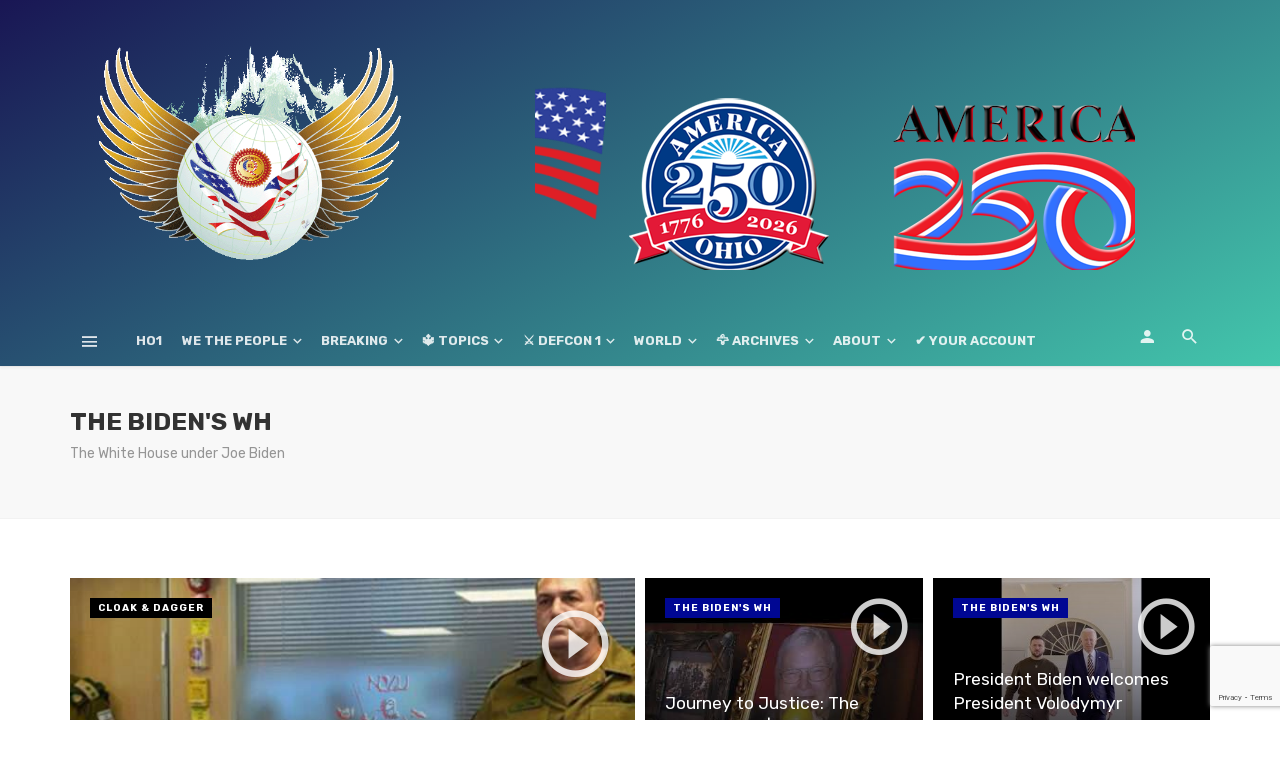

--- FILE ---
content_type: text/html; charset=utf-8
request_url: https://www.google.com/recaptcha/api2/anchor?ar=1&k=6LfE2_8UAAAAANH2pW61tj8J6YWS8pT6XkHgo4JE&co=aHR0cHM6Ly9obzEudXM6NDQz&hl=en&v=N67nZn4AqZkNcbeMu4prBgzg&size=invisible&anchor-ms=20000&execute-ms=30000&cb=d97mm52tu5qm
body_size: 48798
content:
<!DOCTYPE HTML><html dir="ltr" lang="en"><head><meta http-equiv="Content-Type" content="text/html; charset=UTF-8">
<meta http-equiv="X-UA-Compatible" content="IE=edge">
<title>reCAPTCHA</title>
<style type="text/css">
/* cyrillic-ext */
@font-face {
  font-family: 'Roboto';
  font-style: normal;
  font-weight: 400;
  font-stretch: 100%;
  src: url(//fonts.gstatic.com/s/roboto/v48/KFO7CnqEu92Fr1ME7kSn66aGLdTylUAMa3GUBHMdazTgWw.woff2) format('woff2');
  unicode-range: U+0460-052F, U+1C80-1C8A, U+20B4, U+2DE0-2DFF, U+A640-A69F, U+FE2E-FE2F;
}
/* cyrillic */
@font-face {
  font-family: 'Roboto';
  font-style: normal;
  font-weight: 400;
  font-stretch: 100%;
  src: url(//fonts.gstatic.com/s/roboto/v48/KFO7CnqEu92Fr1ME7kSn66aGLdTylUAMa3iUBHMdazTgWw.woff2) format('woff2');
  unicode-range: U+0301, U+0400-045F, U+0490-0491, U+04B0-04B1, U+2116;
}
/* greek-ext */
@font-face {
  font-family: 'Roboto';
  font-style: normal;
  font-weight: 400;
  font-stretch: 100%;
  src: url(//fonts.gstatic.com/s/roboto/v48/KFO7CnqEu92Fr1ME7kSn66aGLdTylUAMa3CUBHMdazTgWw.woff2) format('woff2');
  unicode-range: U+1F00-1FFF;
}
/* greek */
@font-face {
  font-family: 'Roboto';
  font-style: normal;
  font-weight: 400;
  font-stretch: 100%;
  src: url(//fonts.gstatic.com/s/roboto/v48/KFO7CnqEu92Fr1ME7kSn66aGLdTylUAMa3-UBHMdazTgWw.woff2) format('woff2');
  unicode-range: U+0370-0377, U+037A-037F, U+0384-038A, U+038C, U+038E-03A1, U+03A3-03FF;
}
/* math */
@font-face {
  font-family: 'Roboto';
  font-style: normal;
  font-weight: 400;
  font-stretch: 100%;
  src: url(//fonts.gstatic.com/s/roboto/v48/KFO7CnqEu92Fr1ME7kSn66aGLdTylUAMawCUBHMdazTgWw.woff2) format('woff2');
  unicode-range: U+0302-0303, U+0305, U+0307-0308, U+0310, U+0312, U+0315, U+031A, U+0326-0327, U+032C, U+032F-0330, U+0332-0333, U+0338, U+033A, U+0346, U+034D, U+0391-03A1, U+03A3-03A9, U+03B1-03C9, U+03D1, U+03D5-03D6, U+03F0-03F1, U+03F4-03F5, U+2016-2017, U+2034-2038, U+203C, U+2040, U+2043, U+2047, U+2050, U+2057, U+205F, U+2070-2071, U+2074-208E, U+2090-209C, U+20D0-20DC, U+20E1, U+20E5-20EF, U+2100-2112, U+2114-2115, U+2117-2121, U+2123-214F, U+2190, U+2192, U+2194-21AE, U+21B0-21E5, U+21F1-21F2, U+21F4-2211, U+2213-2214, U+2216-22FF, U+2308-230B, U+2310, U+2319, U+231C-2321, U+2336-237A, U+237C, U+2395, U+239B-23B7, U+23D0, U+23DC-23E1, U+2474-2475, U+25AF, U+25B3, U+25B7, U+25BD, U+25C1, U+25CA, U+25CC, U+25FB, U+266D-266F, U+27C0-27FF, U+2900-2AFF, U+2B0E-2B11, U+2B30-2B4C, U+2BFE, U+3030, U+FF5B, U+FF5D, U+1D400-1D7FF, U+1EE00-1EEFF;
}
/* symbols */
@font-face {
  font-family: 'Roboto';
  font-style: normal;
  font-weight: 400;
  font-stretch: 100%;
  src: url(//fonts.gstatic.com/s/roboto/v48/KFO7CnqEu92Fr1ME7kSn66aGLdTylUAMaxKUBHMdazTgWw.woff2) format('woff2');
  unicode-range: U+0001-000C, U+000E-001F, U+007F-009F, U+20DD-20E0, U+20E2-20E4, U+2150-218F, U+2190, U+2192, U+2194-2199, U+21AF, U+21E6-21F0, U+21F3, U+2218-2219, U+2299, U+22C4-22C6, U+2300-243F, U+2440-244A, U+2460-24FF, U+25A0-27BF, U+2800-28FF, U+2921-2922, U+2981, U+29BF, U+29EB, U+2B00-2BFF, U+4DC0-4DFF, U+FFF9-FFFB, U+10140-1018E, U+10190-1019C, U+101A0, U+101D0-101FD, U+102E0-102FB, U+10E60-10E7E, U+1D2C0-1D2D3, U+1D2E0-1D37F, U+1F000-1F0FF, U+1F100-1F1AD, U+1F1E6-1F1FF, U+1F30D-1F30F, U+1F315, U+1F31C, U+1F31E, U+1F320-1F32C, U+1F336, U+1F378, U+1F37D, U+1F382, U+1F393-1F39F, U+1F3A7-1F3A8, U+1F3AC-1F3AF, U+1F3C2, U+1F3C4-1F3C6, U+1F3CA-1F3CE, U+1F3D4-1F3E0, U+1F3ED, U+1F3F1-1F3F3, U+1F3F5-1F3F7, U+1F408, U+1F415, U+1F41F, U+1F426, U+1F43F, U+1F441-1F442, U+1F444, U+1F446-1F449, U+1F44C-1F44E, U+1F453, U+1F46A, U+1F47D, U+1F4A3, U+1F4B0, U+1F4B3, U+1F4B9, U+1F4BB, U+1F4BF, U+1F4C8-1F4CB, U+1F4D6, U+1F4DA, U+1F4DF, U+1F4E3-1F4E6, U+1F4EA-1F4ED, U+1F4F7, U+1F4F9-1F4FB, U+1F4FD-1F4FE, U+1F503, U+1F507-1F50B, U+1F50D, U+1F512-1F513, U+1F53E-1F54A, U+1F54F-1F5FA, U+1F610, U+1F650-1F67F, U+1F687, U+1F68D, U+1F691, U+1F694, U+1F698, U+1F6AD, U+1F6B2, U+1F6B9-1F6BA, U+1F6BC, U+1F6C6-1F6CF, U+1F6D3-1F6D7, U+1F6E0-1F6EA, U+1F6F0-1F6F3, U+1F6F7-1F6FC, U+1F700-1F7FF, U+1F800-1F80B, U+1F810-1F847, U+1F850-1F859, U+1F860-1F887, U+1F890-1F8AD, U+1F8B0-1F8BB, U+1F8C0-1F8C1, U+1F900-1F90B, U+1F93B, U+1F946, U+1F984, U+1F996, U+1F9E9, U+1FA00-1FA6F, U+1FA70-1FA7C, U+1FA80-1FA89, U+1FA8F-1FAC6, U+1FACE-1FADC, U+1FADF-1FAE9, U+1FAF0-1FAF8, U+1FB00-1FBFF;
}
/* vietnamese */
@font-face {
  font-family: 'Roboto';
  font-style: normal;
  font-weight: 400;
  font-stretch: 100%;
  src: url(//fonts.gstatic.com/s/roboto/v48/KFO7CnqEu92Fr1ME7kSn66aGLdTylUAMa3OUBHMdazTgWw.woff2) format('woff2');
  unicode-range: U+0102-0103, U+0110-0111, U+0128-0129, U+0168-0169, U+01A0-01A1, U+01AF-01B0, U+0300-0301, U+0303-0304, U+0308-0309, U+0323, U+0329, U+1EA0-1EF9, U+20AB;
}
/* latin-ext */
@font-face {
  font-family: 'Roboto';
  font-style: normal;
  font-weight: 400;
  font-stretch: 100%;
  src: url(//fonts.gstatic.com/s/roboto/v48/KFO7CnqEu92Fr1ME7kSn66aGLdTylUAMa3KUBHMdazTgWw.woff2) format('woff2');
  unicode-range: U+0100-02BA, U+02BD-02C5, U+02C7-02CC, U+02CE-02D7, U+02DD-02FF, U+0304, U+0308, U+0329, U+1D00-1DBF, U+1E00-1E9F, U+1EF2-1EFF, U+2020, U+20A0-20AB, U+20AD-20C0, U+2113, U+2C60-2C7F, U+A720-A7FF;
}
/* latin */
@font-face {
  font-family: 'Roboto';
  font-style: normal;
  font-weight: 400;
  font-stretch: 100%;
  src: url(//fonts.gstatic.com/s/roboto/v48/KFO7CnqEu92Fr1ME7kSn66aGLdTylUAMa3yUBHMdazQ.woff2) format('woff2');
  unicode-range: U+0000-00FF, U+0131, U+0152-0153, U+02BB-02BC, U+02C6, U+02DA, U+02DC, U+0304, U+0308, U+0329, U+2000-206F, U+20AC, U+2122, U+2191, U+2193, U+2212, U+2215, U+FEFF, U+FFFD;
}
/* cyrillic-ext */
@font-face {
  font-family: 'Roboto';
  font-style: normal;
  font-weight: 500;
  font-stretch: 100%;
  src: url(//fonts.gstatic.com/s/roboto/v48/KFO7CnqEu92Fr1ME7kSn66aGLdTylUAMa3GUBHMdazTgWw.woff2) format('woff2');
  unicode-range: U+0460-052F, U+1C80-1C8A, U+20B4, U+2DE0-2DFF, U+A640-A69F, U+FE2E-FE2F;
}
/* cyrillic */
@font-face {
  font-family: 'Roboto';
  font-style: normal;
  font-weight: 500;
  font-stretch: 100%;
  src: url(//fonts.gstatic.com/s/roboto/v48/KFO7CnqEu92Fr1ME7kSn66aGLdTylUAMa3iUBHMdazTgWw.woff2) format('woff2');
  unicode-range: U+0301, U+0400-045F, U+0490-0491, U+04B0-04B1, U+2116;
}
/* greek-ext */
@font-face {
  font-family: 'Roboto';
  font-style: normal;
  font-weight: 500;
  font-stretch: 100%;
  src: url(//fonts.gstatic.com/s/roboto/v48/KFO7CnqEu92Fr1ME7kSn66aGLdTylUAMa3CUBHMdazTgWw.woff2) format('woff2');
  unicode-range: U+1F00-1FFF;
}
/* greek */
@font-face {
  font-family: 'Roboto';
  font-style: normal;
  font-weight: 500;
  font-stretch: 100%;
  src: url(//fonts.gstatic.com/s/roboto/v48/KFO7CnqEu92Fr1ME7kSn66aGLdTylUAMa3-UBHMdazTgWw.woff2) format('woff2');
  unicode-range: U+0370-0377, U+037A-037F, U+0384-038A, U+038C, U+038E-03A1, U+03A3-03FF;
}
/* math */
@font-face {
  font-family: 'Roboto';
  font-style: normal;
  font-weight: 500;
  font-stretch: 100%;
  src: url(//fonts.gstatic.com/s/roboto/v48/KFO7CnqEu92Fr1ME7kSn66aGLdTylUAMawCUBHMdazTgWw.woff2) format('woff2');
  unicode-range: U+0302-0303, U+0305, U+0307-0308, U+0310, U+0312, U+0315, U+031A, U+0326-0327, U+032C, U+032F-0330, U+0332-0333, U+0338, U+033A, U+0346, U+034D, U+0391-03A1, U+03A3-03A9, U+03B1-03C9, U+03D1, U+03D5-03D6, U+03F0-03F1, U+03F4-03F5, U+2016-2017, U+2034-2038, U+203C, U+2040, U+2043, U+2047, U+2050, U+2057, U+205F, U+2070-2071, U+2074-208E, U+2090-209C, U+20D0-20DC, U+20E1, U+20E5-20EF, U+2100-2112, U+2114-2115, U+2117-2121, U+2123-214F, U+2190, U+2192, U+2194-21AE, U+21B0-21E5, U+21F1-21F2, U+21F4-2211, U+2213-2214, U+2216-22FF, U+2308-230B, U+2310, U+2319, U+231C-2321, U+2336-237A, U+237C, U+2395, U+239B-23B7, U+23D0, U+23DC-23E1, U+2474-2475, U+25AF, U+25B3, U+25B7, U+25BD, U+25C1, U+25CA, U+25CC, U+25FB, U+266D-266F, U+27C0-27FF, U+2900-2AFF, U+2B0E-2B11, U+2B30-2B4C, U+2BFE, U+3030, U+FF5B, U+FF5D, U+1D400-1D7FF, U+1EE00-1EEFF;
}
/* symbols */
@font-face {
  font-family: 'Roboto';
  font-style: normal;
  font-weight: 500;
  font-stretch: 100%;
  src: url(//fonts.gstatic.com/s/roboto/v48/KFO7CnqEu92Fr1ME7kSn66aGLdTylUAMaxKUBHMdazTgWw.woff2) format('woff2');
  unicode-range: U+0001-000C, U+000E-001F, U+007F-009F, U+20DD-20E0, U+20E2-20E4, U+2150-218F, U+2190, U+2192, U+2194-2199, U+21AF, U+21E6-21F0, U+21F3, U+2218-2219, U+2299, U+22C4-22C6, U+2300-243F, U+2440-244A, U+2460-24FF, U+25A0-27BF, U+2800-28FF, U+2921-2922, U+2981, U+29BF, U+29EB, U+2B00-2BFF, U+4DC0-4DFF, U+FFF9-FFFB, U+10140-1018E, U+10190-1019C, U+101A0, U+101D0-101FD, U+102E0-102FB, U+10E60-10E7E, U+1D2C0-1D2D3, U+1D2E0-1D37F, U+1F000-1F0FF, U+1F100-1F1AD, U+1F1E6-1F1FF, U+1F30D-1F30F, U+1F315, U+1F31C, U+1F31E, U+1F320-1F32C, U+1F336, U+1F378, U+1F37D, U+1F382, U+1F393-1F39F, U+1F3A7-1F3A8, U+1F3AC-1F3AF, U+1F3C2, U+1F3C4-1F3C6, U+1F3CA-1F3CE, U+1F3D4-1F3E0, U+1F3ED, U+1F3F1-1F3F3, U+1F3F5-1F3F7, U+1F408, U+1F415, U+1F41F, U+1F426, U+1F43F, U+1F441-1F442, U+1F444, U+1F446-1F449, U+1F44C-1F44E, U+1F453, U+1F46A, U+1F47D, U+1F4A3, U+1F4B0, U+1F4B3, U+1F4B9, U+1F4BB, U+1F4BF, U+1F4C8-1F4CB, U+1F4D6, U+1F4DA, U+1F4DF, U+1F4E3-1F4E6, U+1F4EA-1F4ED, U+1F4F7, U+1F4F9-1F4FB, U+1F4FD-1F4FE, U+1F503, U+1F507-1F50B, U+1F50D, U+1F512-1F513, U+1F53E-1F54A, U+1F54F-1F5FA, U+1F610, U+1F650-1F67F, U+1F687, U+1F68D, U+1F691, U+1F694, U+1F698, U+1F6AD, U+1F6B2, U+1F6B9-1F6BA, U+1F6BC, U+1F6C6-1F6CF, U+1F6D3-1F6D7, U+1F6E0-1F6EA, U+1F6F0-1F6F3, U+1F6F7-1F6FC, U+1F700-1F7FF, U+1F800-1F80B, U+1F810-1F847, U+1F850-1F859, U+1F860-1F887, U+1F890-1F8AD, U+1F8B0-1F8BB, U+1F8C0-1F8C1, U+1F900-1F90B, U+1F93B, U+1F946, U+1F984, U+1F996, U+1F9E9, U+1FA00-1FA6F, U+1FA70-1FA7C, U+1FA80-1FA89, U+1FA8F-1FAC6, U+1FACE-1FADC, U+1FADF-1FAE9, U+1FAF0-1FAF8, U+1FB00-1FBFF;
}
/* vietnamese */
@font-face {
  font-family: 'Roboto';
  font-style: normal;
  font-weight: 500;
  font-stretch: 100%;
  src: url(//fonts.gstatic.com/s/roboto/v48/KFO7CnqEu92Fr1ME7kSn66aGLdTylUAMa3OUBHMdazTgWw.woff2) format('woff2');
  unicode-range: U+0102-0103, U+0110-0111, U+0128-0129, U+0168-0169, U+01A0-01A1, U+01AF-01B0, U+0300-0301, U+0303-0304, U+0308-0309, U+0323, U+0329, U+1EA0-1EF9, U+20AB;
}
/* latin-ext */
@font-face {
  font-family: 'Roboto';
  font-style: normal;
  font-weight: 500;
  font-stretch: 100%;
  src: url(//fonts.gstatic.com/s/roboto/v48/KFO7CnqEu92Fr1ME7kSn66aGLdTylUAMa3KUBHMdazTgWw.woff2) format('woff2');
  unicode-range: U+0100-02BA, U+02BD-02C5, U+02C7-02CC, U+02CE-02D7, U+02DD-02FF, U+0304, U+0308, U+0329, U+1D00-1DBF, U+1E00-1E9F, U+1EF2-1EFF, U+2020, U+20A0-20AB, U+20AD-20C0, U+2113, U+2C60-2C7F, U+A720-A7FF;
}
/* latin */
@font-face {
  font-family: 'Roboto';
  font-style: normal;
  font-weight: 500;
  font-stretch: 100%;
  src: url(//fonts.gstatic.com/s/roboto/v48/KFO7CnqEu92Fr1ME7kSn66aGLdTylUAMa3yUBHMdazQ.woff2) format('woff2');
  unicode-range: U+0000-00FF, U+0131, U+0152-0153, U+02BB-02BC, U+02C6, U+02DA, U+02DC, U+0304, U+0308, U+0329, U+2000-206F, U+20AC, U+2122, U+2191, U+2193, U+2212, U+2215, U+FEFF, U+FFFD;
}
/* cyrillic-ext */
@font-face {
  font-family: 'Roboto';
  font-style: normal;
  font-weight: 900;
  font-stretch: 100%;
  src: url(//fonts.gstatic.com/s/roboto/v48/KFO7CnqEu92Fr1ME7kSn66aGLdTylUAMa3GUBHMdazTgWw.woff2) format('woff2');
  unicode-range: U+0460-052F, U+1C80-1C8A, U+20B4, U+2DE0-2DFF, U+A640-A69F, U+FE2E-FE2F;
}
/* cyrillic */
@font-face {
  font-family: 'Roboto';
  font-style: normal;
  font-weight: 900;
  font-stretch: 100%;
  src: url(//fonts.gstatic.com/s/roboto/v48/KFO7CnqEu92Fr1ME7kSn66aGLdTylUAMa3iUBHMdazTgWw.woff2) format('woff2');
  unicode-range: U+0301, U+0400-045F, U+0490-0491, U+04B0-04B1, U+2116;
}
/* greek-ext */
@font-face {
  font-family: 'Roboto';
  font-style: normal;
  font-weight: 900;
  font-stretch: 100%;
  src: url(//fonts.gstatic.com/s/roboto/v48/KFO7CnqEu92Fr1ME7kSn66aGLdTylUAMa3CUBHMdazTgWw.woff2) format('woff2');
  unicode-range: U+1F00-1FFF;
}
/* greek */
@font-face {
  font-family: 'Roboto';
  font-style: normal;
  font-weight: 900;
  font-stretch: 100%;
  src: url(//fonts.gstatic.com/s/roboto/v48/KFO7CnqEu92Fr1ME7kSn66aGLdTylUAMa3-UBHMdazTgWw.woff2) format('woff2');
  unicode-range: U+0370-0377, U+037A-037F, U+0384-038A, U+038C, U+038E-03A1, U+03A3-03FF;
}
/* math */
@font-face {
  font-family: 'Roboto';
  font-style: normal;
  font-weight: 900;
  font-stretch: 100%;
  src: url(//fonts.gstatic.com/s/roboto/v48/KFO7CnqEu92Fr1ME7kSn66aGLdTylUAMawCUBHMdazTgWw.woff2) format('woff2');
  unicode-range: U+0302-0303, U+0305, U+0307-0308, U+0310, U+0312, U+0315, U+031A, U+0326-0327, U+032C, U+032F-0330, U+0332-0333, U+0338, U+033A, U+0346, U+034D, U+0391-03A1, U+03A3-03A9, U+03B1-03C9, U+03D1, U+03D5-03D6, U+03F0-03F1, U+03F4-03F5, U+2016-2017, U+2034-2038, U+203C, U+2040, U+2043, U+2047, U+2050, U+2057, U+205F, U+2070-2071, U+2074-208E, U+2090-209C, U+20D0-20DC, U+20E1, U+20E5-20EF, U+2100-2112, U+2114-2115, U+2117-2121, U+2123-214F, U+2190, U+2192, U+2194-21AE, U+21B0-21E5, U+21F1-21F2, U+21F4-2211, U+2213-2214, U+2216-22FF, U+2308-230B, U+2310, U+2319, U+231C-2321, U+2336-237A, U+237C, U+2395, U+239B-23B7, U+23D0, U+23DC-23E1, U+2474-2475, U+25AF, U+25B3, U+25B7, U+25BD, U+25C1, U+25CA, U+25CC, U+25FB, U+266D-266F, U+27C0-27FF, U+2900-2AFF, U+2B0E-2B11, U+2B30-2B4C, U+2BFE, U+3030, U+FF5B, U+FF5D, U+1D400-1D7FF, U+1EE00-1EEFF;
}
/* symbols */
@font-face {
  font-family: 'Roboto';
  font-style: normal;
  font-weight: 900;
  font-stretch: 100%;
  src: url(//fonts.gstatic.com/s/roboto/v48/KFO7CnqEu92Fr1ME7kSn66aGLdTylUAMaxKUBHMdazTgWw.woff2) format('woff2');
  unicode-range: U+0001-000C, U+000E-001F, U+007F-009F, U+20DD-20E0, U+20E2-20E4, U+2150-218F, U+2190, U+2192, U+2194-2199, U+21AF, U+21E6-21F0, U+21F3, U+2218-2219, U+2299, U+22C4-22C6, U+2300-243F, U+2440-244A, U+2460-24FF, U+25A0-27BF, U+2800-28FF, U+2921-2922, U+2981, U+29BF, U+29EB, U+2B00-2BFF, U+4DC0-4DFF, U+FFF9-FFFB, U+10140-1018E, U+10190-1019C, U+101A0, U+101D0-101FD, U+102E0-102FB, U+10E60-10E7E, U+1D2C0-1D2D3, U+1D2E0-1D37F, U+1F000-1F0FF, U+1F100-1F1AD, U+1F1E6-1F1FF, U+1F30D-1F30F, U+1F315, U+1F31C, U+1F31E, U+1F320-1F32C, U+1F336, U+1F378, U+1F37D, U+1F382, U+1F393-1F39F, U+1F3A7-1F3A8, U+1F3AC-1F3AF, U+1F3C2, U+1F3C4-1F3C6, U+1F3CA-1F3CE, U+1F3D4-1F3E0, U+1F3ED, U+1F3F1-1F3F3, U+1F3F5-1F3F7, U+1F408, U+1F415, U+1F41F, U+1F426, U+1F43F, U+1F441-1F442, U+1F444, U+1F446-1F449, U+1F44C-1F44E, U+1F453, U+1F46A, U+1F47D, U+1F4A3, U+1F4B0, U+1F4B3, U+1F4B9, U+1F4BB, U+1F4BF, U+1F4C8-1F4CB, U+1F4D6, U+1F4DA, U+1F4DF, U+1F4E3-1F4E6, U+1F4EA-1F4ED, U+1F4F7, U+1F4F9-1F4FB, U+1F4FD-1F4FE, U+1F503, U+1F507-1F50B, U+1F50D, U+1F512-1F513, U+1F53E-1F54A, U+1F54F-1F5FA, U+1F610, U+1F650-1F67F, U+1F687, U+1F68D, U+1F691, U+1F694, U+1F698, U+1F6AD, U+1F6B2, U+1F6B9-1F6BA, U+1F6BC, U+1F6C6-1F6CF, U+1F6D3-1F6D7, U+1F6E0-1F6EA, U+1F6F0-1F6F3, U+1F6F7-1F6FC, U+1F700-1F7FF, U+1F800-1F80B, U+1F810-1F847, U+1F850-1F859, U+1F860-1F887, U+1F890-1F8AD, U+1F8B0-1F8BB, U+1F8C0-1F8C1, U+1F900-1F90B, U+1F93B, U+1F946, U+1F984, U+1F996, U+1F9E9, U+1FA00-1FA6F, U+1FA70-1FA7C, U+1FA80-1FA89, U+1FA8F-1FAC6, U+1FACE-1FADC, U+1FADF-1FAE9, U+1FAF0-1FAF8, U+1FB00-1FBFF;
}
/* vietnamese */
@font-face {
  font-family: 'Roboto';
  font-style: normal;
  font-weight: 900;
  font-stretch: 100%;
  src: url(//fonts.gstatic.com/s/roboto/v48/KFO7CnqEu92Fr1ME7kSn66aGLdTylUAMa3OUBHMdazTgWw.woff2) format('woff2');
  unicode-range: U+0102-0103, U+0110-0111, U+0128-0129, U+0168-0169, U+01A0-01A1, U+01AF-01B0, U+0300-0301, U+0303-0304, U+0308-0309, U+0323, U+0329, U+1EA0-1EF9, U+20AB;
}
/* latin-ext */
@font-face {
  font-family: 'Roboto';
  font-style: normal;
  font-weight: 900;
  font-stretch: 100%;
  src: url(//fonts.gstatic.com/s/roboto/v48/KFO7CnqEu92Fr1ME7kSn66aGLdTylUAMa3KUBHMdazTgWw.woff2) format('woff2');
  unicode-range: U+0100-02BA, U+02BD-02C5, U+02C7-02CC, U+02CE-02D7, U+02DD-02FF, U+0304, U+0308, U+0329, U+1D00-1DBF, U+1E00-1E9F, U+1EF2-1EFF, U+2020, U+20A0-20AB, U+20AD-20C0, U+2113, U+2C60-2C7F, U+A720-A7FF;
}
/* latin */
@font-face {
  font-family: 'Roboto';
  font-style: normal;
  font-weight: 900;
  font-stretch: 100%;
  src: url(//fonts.gstatic.com/s/roboto/v48/KFO7CnqEu92Fr1ME7kSn66aGLdTylUAMa3yUBHMdazQ.woff2) format('woff2');
  unicode-range: U+0000-00FF, U+0131, U+0152-0153, U+02BB-02BC, U+02C6, U+02DA, U+02DC, U+0304, U+0308, U+0329, U+2000-206F, U+20AC, U+2122, U+2191, U+2193, U+2212, U+2215, U+FEFF, U+FFFD;
}

</style>
<link rel="stylesheet" type="text/css" href="https://www.gstatic.com/recaptcha/releases/N67nZn4AqZkNcbeMu4prBgzg/styles__ltr.css">
<script nonce="KNBCGIv9ogdtZtLuuGv_dQ" type="text/javascript">window['__recaptcha_api'] = 'https://www.google.com/recaptcha/api2/';</script>
<script type="text/javascript" src="https://www.gstatic.com/recaptcha/releases/N67nZn4AqZkNcbeMu4prBgzg/recaptcha__en.js" nonce="KNBCGIv9ogdtZtLuuGv_dQ">
      
    </script></head>
<body><div id="rc-anchor-alert" class="rc-anchor-alert"></div>
<input type="hidden" id="recaptcha-token" value="[base64]">
<script type="text/javascript" nonce="KNBCGIv9ogdtZtLuuGv_dQ">
      recaptcha.anchor.Main.init("[\x22ainput\x22,[\x22bgdata\x22,\x22\x22,\[base64]/[base64]/[base64]/[base64]/[base64]/[base64]/[base64]/[base64]/bmV3IFlbcV0oQVswXSk6aD09Mj9uZXcgWVtxXShBWzBdLEFbMV0pOmg9PTM/bmV3IFlbcV0oQVswXSxBWzFdLEFbMl0pOmg9PTQ/[base64]/aXcoSS5ILEkpOngoOCx0cnVlLEkpfSxFMj12LnJlcXVlc3RJZGxlQ2FsbGJhY2s/[base64]/[base64]/[base64]/[base64]\\u003d\x22,\[base64]\\u003d\x22,\x22w5Jjwo3CjhZuOH5nw7ldwpJwCFJ1Wkhnw4IZw6FMw53DkXIWC0/Cl8K3w6tZw7wBw6zCq8KKwqPDisKxY8OPeDx0w6RQwpEuw6EGw6kHwpvDkTPChknCm8O8w4B5OH1+wrnDmsKacMO7VXUTwq8SGDkWQ8OnYQcTecOUPsOsw73Dh8KXUlzCocK7TQF4T3Zew6LCnDjDg1rDvVIDacKwVgrCg15pfsKmCMOGEsOQw7/DlMKVFnAPw4fCnsOUw5kgdA9dUW/ClTJfw4TCnMKPfWzClnVMLQrDtWjDusKdMQhyKVjDqHpsw7w0wrzCmsONwrXDuWTDrcKjJMOnw7TCpSA/wr/CimTDuVAeeEnDsTB/[base64]/DqkE4w4pObUxTw7XClC7DuMKQJy5dKkjDkWPCksKQKlrClcO/w4RGFBwfwrw4f8K2HMKTwqdIw6YQcMO0YcK7wpdAwr3CrVnCmsKuwrIAUMK/w4pAfmHCh1heNsONVsOEBsOgdcKvZ1XDvzjDn3TDon3Doj/DnsO1w7h0wpRIwobCisKHw7nChH1Ow5QeJsK9wpzDmsKQwrPCmxw3UsKeVsK8w7EqLSTDkcOYwoYdFcKMXMOKHlXDhMKdw5Z4GHdxXz3CphnDuMKkBibDpFZOw6bClDbDoDvDl8K5KWbDuG7CicOUV0U+wpk5w5ElZsOVbGhuw7/Ct3bCtMKaOVrCnkrCtghYwqnDgXnCicOjwovCqQJfRMK2bcK3w79NYMKsw7M5U8KPwo/ChxNhYCkXGEHDiRJ7woQvTUIeRzMkw50OwrXDtxFeN8OeZDzDnz3CnGfDucKSYcKEw6RBVQ4+wqQbZWklRsOCf3MlwprDgTBtwpRHV8KHAC0wAcOyw7vDksOOwrfDqsONZsOpwroYTcKhw4HDpsOjwrfDpVkBUjDDsEkcwrXCjW3Dixo3wpYLIMO/wrHDnMOAw5fChcO2MWLDjhkFw7rDvcOSEcO1w7kqw7TDn03DuDHDnVPCg19bXsOYSBvDiQt/[base64]/Du1jDq8KAEcOEBm0Jw4ozfsO7wqBaO8ONKSY/wrXCuMOnwoF3wrQQembDj30bw7rDpsKdwoTCocKowodmNGbCmcKDL18lwrDDt8KyGy8mBMOuwqrCqkTDp8O+XEcowpHDpMKiE8OSYXbCh8O1wrjDlsKUw6rDpkBmw5tgAzxrw6lgfmwcPFPDhcOxFT/CjXfCvE7Dt8OaMH/CrcKWBh7Col3CqlN+BsOpwoHCu1LDi0sjA0bDnWnDmcKpwpEAIGkmYsOzbsOUwoDClsOvFwLDqDHDtcOJMcO4wr7DnMKDTnPDt2LDqxh9wpTCncOELMOGSxxeUUvCk8KOY8OUAcKIDm/CtcOJNMKoAS7DgRfDn8OXT8KVwoBNwqHCrcONw7TDrho+LnfCrmwTwrjCu8KWYMKPwrzDmyDDqsKrwpzDtcKLH1zCgcOkKm0sw5QzBkXCucOuw5XDtMOjAWtJwrMOw7/Du3NowpgIekzCoCNnw6PDmHfCmBvDncKmbBTDn8Omwo7DvsKxw7cmag4Sw5MuSsOoKcO0WlnCmMKmwrnCs8OnPsOLwrM4AsOAwojCtsKHw7ByIcKUW8KVeQHCusOuwpF/w5RuwqPDiQLCp8O4w4PDvFXDkcKVw5zCpsK5P8KifHJEwqzCsD4ILcOTw4rDgcKUw4/[base64]/wpM8wrTDuHLDl8KUw57CnQXDjsKUasKow6IFRS7DtcKMUiIKwotjw5PCqMKsw77Dp8OYScK6w5t1fiHDmMOUC8K7b8OedcOowofCu3bCl8K9w4vCiVZ5MkJZw41wFFTCvMKNIWRgJn9Hw7Fkw4jClcOgCh/Cm8O6Pk/DiMO+w6XCr3XCpMKSasKtTcKawoJnwrEBw5DDnDTCuljCi8KGw5V0dldbBcKNwrrDplTDu8K8IhjDm0McwrPCksOlwqQ8wpXCpsOpwqHDpS/[base64]/csK8w4Rcw4FQwr8qDMO7wr/Dg8Oaw7VYwqLCpsOew79Sw44Hw6I4wpHDjX8Mw74Aw47DrcKQwr3CnBHCsknCgw/DnxPDnMO8wobDi8OPw4RoGwICAHRWRF/CvybDjsKpwrDDtcKPacKVw59UNDXCjkMMSQXDiw1TQMO+bsKNDxzDj2LDmzHDhHLDhRPDu8OzOHltw7jCsMOxIkHCsMKNc8KNwoB/wqXDk8OHwpLCr8OIw4rDocOkDcONfVPDi8KxcFgTw4/DgQfClMKNG8K8wqZ1wqvCscKMw5ZzwqvClEgcPsOLw74WCnkZd2U3YEYvVsO8w5haaSnDoF7ClSkQBmvCtsOXw6tqclZCwoNWRG53DVB/wqZaw5wNw4wqwoHCoj/Ds0zCsSDCoxbDmndILh4wfyLCmBdNHMOzwrLDkmPCg8KjTcO0OcOsw53DoMKdEsKWw4U7w4DDknbDpMKQJjZRVjcww6UHGBAAw5wNwrp+IcKWE8ODwrYhHlXDlQPDs1/Cm8Oew4lTJR5LwpTDjsOFF8OnK8K1wpTCmMKHZA5SEADClFbCo8KPSMOgasKPBhfCjsKtE8KoTcKtAsK4wr/DsyDCvFgde8KfwqHCpjfCtQQUwpjCv8O+w7TCs8OndGDCksOJwqYkw5fDqsOiw4bDs2nDqMK1worDhzfCrcKMw5nDsyjDi8KqcD3CscKMw5/[base64]/[base64]/Dj8O3wphMw6/DnMOMD8KmwqlYw7ZTE3AWwpR/OFLCvxvClyTDlFzDiTzCmWhYw6LDohXDsMOAw47CminCqMK9Qh5uwrNdw6QKwrDDvMOZeSxnwpwWwp5+eMKKfMOvRsK0RGJ4C8KEKDTDicOcA8KrcEIBwpHDhsO3w47DvMK4Pnotw4c0FADDqgDDkcOsDcK6woLDsBnDtcO1w6Ncw5U3wr4VwqJiwrfDkS8mwodJNDJ/w4XDssOkw4DDpsKnw4HDrMKUw4YoR35/VMKLw6oOT0dvFANbKnnDncKvwo48K8K1w4A4N8KaWhbCgB/DscO3wrzDikAhw4PChQlCNsK8w7vDo1ErNsOBWlfCqcOPw7/DssOiM8OqUcOGw4nCj17Cty1mBxvDksKSMcK2wrnCuETDpcKDw5Z/wrXChWLCpRLCocOXNcKGw5M2ScKRw6DDhMOUwpFGwrTDi0DCjCxXUiMLHUoNQMOOLyLCvCDDqMOswq3Dj8Orw5Yqw6/CqC9XwptGw7zDrMKCdzMXRsKiXMO4eMORwrPDucKYw7rCm1/Drg9nNMOKDMK0d8KBDMO9w6/DuXcOwpTCjmF9wrEUwrA0w5vDl8OhwqfCmhXDtWrDg8OEM27Dux7CnMOXLUUlw7Row67CoMOgw5RmQRvCucKZRX1HDBw2dMOKw6hdwqQ5P2x/w6hfw5/CpcOKw53Dk8KCwrJicsKew4RAw43DkMOew6InZsO1WwnCjMOJwop0NcKew6vCocOEWMKxw5tcw6t4w51pwr3DocKPw7sAw5fCllHDnkc5w4jDhlzCuzh6SWbClFTDp8Oxw7rCk1vCjMO0w4/Cjw/CmsOUJsOEw53CisKwVUx4w5PCpcO1Z27DulFOw5PDqAoDwo4NEnnDrz1/[base64]/w7cEw7I2P33DizFlwq/DoCUkOGfChMO2w5bDkGx/RcK/woYRw5PCmMOGwofDtsKJF8KQwpQgHcOlVcKGTsODEHU3wozCgMKNM8KleQocB8OoHmrDkMODwop8BCXDtgrCiTrCssK8w4zDmSfCrQ/CvsOJwr5/w5Ncwr8mwqHCscKnwrfClxd3w5R9TF3DicOywoBBH1AbfSFFEGPDt8K0YnMFAVVmWsOzCMODE8KNfzvCvMODFlPDuMKlKsOAw7PDpjYqPCE8wo4fa8OBwojCszVmLMKkUw7DmsOGwo1lw7J/[base64]/Dm8O5wol7NVt2woE1aWDCuj/Cg8O/TwMewo7DmDoIQ3tbW2wgeTnDiyNDw7Rsw7wYEMOFw55uasKYWsK7w5J0w7AucxBFw5TDkF9Gw6VrBsOPw7FmwoDDgXbChTIiV8OKw5wIwpZcUMKlwo/[base64]/w7zCncK0w6HDtg8Pw6oQwqrCg8OXw6IVw47DncOSfn5fwqFWaQV9wqjCjG9jesOkwoLCjHljQWfCp2xVw7/Cjx99w57DvsKvfTxsBAvCkzjDjgtMYWxow7xFw4QvG8OGw43ClMOzRVMGwo5YRDfChMOOwrUuwo8owpjCm1LDt8KwAzjCiSAiCsO7STjDqRFFasK9w7dAIF5FBcOTw6hGfcKaFcOYQ2N2XHjCmcOXW8Kbcl3CpcO3HxbCr1/[base64]/DrsKxwp5VAsOEQVvDvxwFwr9Yw5hXDGUewofDgcO9w4k1EWVgIwnCicK5MsKQQsO5w6BdNDpdwroRw6vDjlovw6TDj8KBIsOXKcKmKsKYTnzCvHNgcyvDoMKmwpFpBcOtw4TDsMK5clnChDnDr8OqVcKkw4otwrfCrsOBwqPDkcKOXcO1w63CuCs/csOIwo3Cs8OdK13DsHM4AcOqIHcuw6jDhMOJGXbDv3Y7d8OEwrgjSHEwSRrDs8Onw5xfe8K+Nm3CgH3CpsKfw4YewpUiwovCumfDnU8vwqDCkcKzwr1ROsKMTsK3PijCsMOFLVUZwrJbI1Zhek/[base64]/CiCjCpsKSw6pZIcOLwp8yw48Zw4bDg8KYJ3Jawq7Dqm8eQ8KlOMKlbMOFwpvCgVIPYMK5wqbCj8OSBXdQw7fDm8O2wqNiQ8OKw5HCsBUGSVbDv1LDhcOxw5Avw6rCisKbwrXDuxjDs1nCnTPDisKDwot7w7lgeMORwq1YZA8qIMKuLEFVC8KSw5Bww4/CqiHDq1XDqy7CkcKvwpvDvVTDj8KIw7nDi2bDi8Ktw67Co3NnwpNvwrhRw7E4QEUaHMKnw40jwoPDh8O8wpPDqcKFSQ/CoMKySzowZsKXecKAXMK4w5V8I8KPwrM1IAfDn8K+wonCmkhSwo/DlBbDqDrCqw0RA0xjwqvCtVLCssKHXMOrw4s6DsKgK8OvwrbCtnBOUUEaAsKsw5MFwo9jwq9ww5nDmhvCoMO/w68rw5vClUcRw7IdccOTP0jCo8KqwoDDvg3DmMO/w7zCugRzwrFnwpNMwrl0w6o0D8OfG1/DuUjCv8OSEX7Cr8KQwrjCo8O0S1Vcw6XDgAdjRyfDu07Dj3A/wqdHwobDicOwLSpYwoVWZsKqGUjDj2pyZ8KjwpPDpgHCksKRwokrWAfCqHNqRE7CoVdkw47CgmIuw7fCjcOvYXLCgsOzw53DkmIkEWAqwptINWbCl1IfwqLDrMKWw5PDoBfCtMOHS3LCt0/Cg0tDTgcYw5QCXsO/CsKRw43CnyHCjmnDj3lQd2Q2wqE4H8KOwodvw6ovEwhhBMORe2jCssOPRUZYworDg27CtU3Dnm7CrEd9GWUDw7xBw6DDhnzConLDtMO3wo4PwpLCiFklFQtAwr3CiFUzJ2REHQHCksOjw48/w6kiw4s+BMKIPsKZw4YawoYdRGXCscOUw6Ndwq/Chh5uw4EjccOrw5jDlcKTOsK9HArCvMKSw5zDnHk8V09pwrUeF8KOGcKjVQDCmMOsw6jDkMKhXMOXKnkIX0phwofChAsmw63DmxvCpGs/wqbCkcOowqjDhDPDjMKeHGwXFMKvwrnDs19JwrnDocOawo/DksKHHjbCqkB8MClkURXDnF7Ci2jDjkgnw7YZw7bDocK+XW0FwpDCmsOkw7glAQnDg8K4c8OJS8OvP8KEwpFkVFA6w54Vw5TDilnDhMKrXcKmw4fDssKaw7DDuS51N3d5w4MFf8KDw4lyFj/DmkbCp8Ojw6LCosKiwobCv8OkB2vDg8OhwrXCuFnDpsKfDXXCvcK6wq3DpXrCrj05wrw2w5HDpMOoRX1DNSbCi8OSwqTCqcOsU8O4C8OYKsKqJ8KCFsOCXzfCthFrGsKlwpzCnMKzwqHCnmoAMMKQwrjDoMO4QkgBwo/DgcOiH2PCvGotDCvCpgImccOIXwjDsBACZHzCn8K5YyvDp1Upw6wpIMK7IMK6w73Cu8KLwplTwrbDiCfCmcOiw4jCrFoRwq/CnMKGwr1GwoBZQsKNw4MRB8KEbV8owp3CgsOBw4NNw5JgwrnClMKfZ8OaDcO2NsKMLMK9w7UZGgDClmzDgsOEwpZ4aMKgUcKUI2rDjcKswpYuwr/ClgLDhVHCp8K3w7J3w4UmQsKuwprDsMKdK8Kic8Oqwo7DmDMIw4Z4DgRCwrtowptRwptubR4PwoXCggQBZcKWwqV6w7jDnSfCgRZPU1/DhxTCmMOkw6N3w5DCmz7DicORwp/[base64]/Cmj7Cj8KIw78nwrUOwqkfTjPDh2bCqMOTwrF4wqMENnM6w5ECIsOXTcO5UsONwq1swoXDtS4+w4/[base64]/I1EfwrwsO8KGw4c7NRDCpE/CmMKAw5hiSsKEdsOhwq/CqMKOwoE3E8Kdd8OcZ8Ocw5MARcOwC1wILsKaCgvDscK/w6NxA8OFB3/DrcK2woXDrsK+wqJiIWxeTUsPwoHCtiAbw5YudXnDgA7DrMKwGMOYw7nDjB99SkfCpVrDolnDhcOZDcO1w5DCvCfCuw3CosOTKHwnbsKfDMK4c3cbER53wobCvG4Kw7rCtcKVw7cww5zCvMKBw6wSSl4UB8Obw7jCtRNpHsOkRCskGwcWw5YfIsKVwp/[base64]/[base64]/ScOtwqIsw7bDksKBw6XDh8KkNsKoAEV/SMOsGDvDqBfDjMKTMsOIw6HCisOiICM+woHDj8OSwrE/[base64]/PigYwpnCtl8vw7/DlWzDncKvwqA/RQXCocKYPADDpMKFfk7CkCzCgFxtLMKWw47DuMKYwphSMMKXWMK/wpI9w4/CgHpDWcOiU8OvZjgsw7XDhV9mwq4VJ8KwXcOYGWLDqXIcTsO6wqPCqWnCrsKPbcKJf1cZXlkWw6lzEijDkHgNw7TDgUjCjXd1Th7DtCzDhcObw6gUw4TDjsKgGMOgfQ58QsOzw7ciGn3DtcKOZMKpw4vDi1Z4EMOGw7QCWsK/w6IeSSFwwr9Hw73DrWh4asO1w7LDnMOQBMKLw7tPwqhqwoV+w55wA3oMwpXChMO6Tm3CpSYCBsKsB8KsbMKiw7BSViLDpsKWw6DCvMKbwrvCoGfCgyTDol/Dh27CvD7CqMOKw4/DjSDCgVlBQMK5wo3CvTfCg0bDg0YTw7I7wprDvMOQw6nDhiBodcOLw6nDk8KJZMOKwpvDgsKOw4/DnQhSw4pzwoZGw5V5w7TCix1uw7p1JELDuMO1EnfDqXzDp8KRMsOxw4oZw7ocO8Omwq/DqsOWL3rDqzgSOCXDlRR+woM+w4zDtjkgHFTCmEMnLMKIYUc+w7J/Hm1wwpLDqsKCAlZuwo1xwp0Iw4YPIMOle8KGw5vCnMKrwp/Cg8OZw5dqwq/CoTNOwojDlgHDp8KSdQnCqDXDgsKQJ8O8LiQZw44Bw4FdJEnDkgA7w5s8wqNfPFkwbsO9L8OAZcK3McOHwr82w6jCisK5BmzCi35Ewq4AVMKpworDoQNja2fCoQDDgkFGw4zCpy48V8O7MhXCgk/CjmdnfTLCusO7w5R/LMK+CcKvw5FcwpUkwqMGJF1gwrvDoMK3wpLChUtqw4PDlXUUJ0J/JsOSwrjCt2TCrhYtwrDDqygSR10XPsOED23CoMKuwoDDh8KVVgLDpWFrS8Kkwr8YBGzDscKvw51fNhRte8OTw73Cgy7Ds8OZw6QMXTfDhWFCw6gLw6ViAcK0MhnDtQHCq8Ovwpxkw4t9NU/DlcO1NzPDt8OIw7LDj8K5XW9LNcKiwpbDm24ifmcvwq8rXGXCmXnDn3tjfcK5w7stw7rDu1bDgWvDpB7Dm0/[base64]/Cv8KbfcOJUDzCvcK6wpnCkQIjwpnDiHASwo7CsRoJwobCu8KLwrdbw749woDCmcKZAMOPwpLDszdLw7oYwpZ6w6nDmcKtwo4Xw4FLJsOnJS7DlEXDoMO6w5E6w6Naw404w4sfXS13KsOuN8Krwps3MGPDjwXDgsOQaSZxUcKAA3wlw6A/w5XCisOiwpTClsO3E8OUMMOpTFbDmMO1IsO1wq3DnsOFQcO1w6bCgXLDtizDgSbDhiouPsKcAMOlVRbDs8KifXcrw4LDpj7CtUAmwrXCv8OOw5Qbw67CvsK8PsOJGMKQE8KFwrY7NH3Cl1N8ITDClMOzKQY+PsOGwqcgwoo/[base64]/ORk8X3RSP8OLw53CgsO/NFTDkD8TDEIffCHCrC1KfCM/WCgRUsKNKEzDt8OyNsKawrXDncKRc2s6aD/[base64]/E0LDgMKADMOvABnDmWFjF8Kbwp5iNVrCiixUw48Sw6DCgMKowox6QD7ChB/CohUSw4fDljsXwrHDmko0wo7CjFx0w4jChgc4wq8Jw4JewqcPw7Zkw604N8KDwrPDpBfCpcORFcKxTsOCworCtBFFdy4QasKaw6zCqsOVHcKUwptFwocTBTFew4DCs2EYw7XCvStEwrHCvW1Kw5EYw5/[base64]/DsnAQeMO7w6LCm05dwqfClTtGRknCl2TDmTNXw5VDDsOKTR12w5UmLhN2wo7CjhDDlsOow7AIKMOhB8KCGcK3w4lgDcKiw5LDjcOGU8K4w5vCkMONHXfDqMKmw7BiRFzCh2/DoxkaTMOZTHBiw4PCqGbCgMKiLGrCg0N+w4xIwrPCicKOwoXCm8OndTjCt2HCjsKmw4/CscK3TcOmw6AqwovCo8KEIko8Sj0JEMKowqvCgHLDtlrCsCMDwoAswqPDlsOnFMKTACTDmm44V8OPwrHCrUFWRFYtwpTCkyt6w5dseWLDuj7CgH8Ef8Kbw4zDgcKEw6s0AlHDtcOBwpvCosOAAsOLbMK/csK7wpHDr1vDvyLDmcO+E8KlAijCmRJFGMO9wo4kM8OewqkTHsK0w7pTwp5QGcKuwq7Du8KbZjotw6LDk8KhGjHDilXCucOGDDrDgBBLI3J1w6zCk1PCgiHDuS4VaF/DvCnChUJQQyEsw6nDj8OdY0DDpF9ZDQpddcOjwrbCs1R8w4Zzw7syw5ciwofCrcKFGhvDlsKDwrsnwpjCq2NSw6BfNnkibXDChkTCsgc6w4gPdsKoBgcMw4rCs8Obwq/DoTpFJsO1w6pTYGYFwobCisKewofDhcO8w4bCp8K7w7nDl8KfTE9jwrDDkxdXIxHDpsKVEcOGwofDlsO4w5Vxw4rCpsKqwoHCqsK7O07CrQNww5fCpVjCrVDDmMO2w5xOS8KBCMKGIE/CgBE/wpLCnsOMwrkgw5bDqcKKw4PCrXErdsKSwoLCtcOrw4ttesK7WyjCjcOIFQ7DrcKIWcKYUXd+ek0GwowPWHwHccOtecKow6PCoMKTw4AEdMKbC8KQQj12BMOTwo/[base64]/[base64]/[base64]/CuUvCl8ORJ34zw7zDgsK2PlrCmcKJwoYYJGLDinrCusKzwoLCshE9wovClR3CuMOBw60NwrY1w5rDvDAeMsKLw7fDm2YMGcOjasKrATbDvsKuRBzCqsKTwqkbwq0MMTXDlMOmw6kHQ8O5w6QHS8OJVcOCGcOEAHF2w78ZwqNEw6PCmH3DkADCmcOGwp/CqsKzGsONw6HCnjnCjMOZU8O3CUkTMx4FHMK5wqjCnR4pw4/CgQbCri3Dn1gqw6DCssKHw7Uzb3MFw4rDiVTDlsOJe2Asw5pVP8KUw7g1wp9gw77DjVPDoERYwp8fwoIXw5fDq8OVwq3DlMKuw5F6FcOXwr7CinzDg8OOVm3Ci1nCncOYNQHCvsKmYlzCosO9wpQ5EXgLwq/DsGgIUsOqX8KNwqzClwbCvcK7csOtwpfDuyl3AArCnVjDn8KEwrFHw7jCi8OywrTDjRHDsMK5w7DCtT4owqXCtSvDjMOTAAlPHCbDl8KWWj7Dt8Krwp8Rw4jCjX40w4VBw7/Ckg/DocOZw5PCrcKPOMOkB8OhBMOXFMOfw6doV8OZw6jDsENHbcOsH8KDfMONFcOBLT3CqsO8wpE6QQTCqQrDksKLw6vCuz1JwoV2woPDngDChCVBwpzDmsONw7/Dlm0lw65jJcKkKMOWwpZdDsKrM0MHw6jCgQXDjcKXwok+c8KeIA0CwqQQwqIlJTTDngc+w55kwpZNw5/[base64]/[base64]/CtcO1w4bDuMO3TRxXwrQXwq3CgwcVFD/DnBvCnMOqwqbCoRlNK8KyB8OPwrXDinTCsmzCmsKsJ11Yw5hKLkfCmMOlVcOlw6vDjUzCo8Kmw7N8fF9hw6fDncO4wq01w6rDv2LDgHfDmkc/w6PDrsKYw6HDgcKfw6vCrx8Mw6lsbcKWNUjCjjnDphRbwoA1eXgSFcOuwohIGE0FYWfCnQHCqcKOAsK2MEjCrTgOw7FFw4vCnUhUw6oQYjzDm8Kbwq8owqHCoMO7Plkewo3DpMK1w5VdJsOUw59yw7vDpMO8wpgnw7JUw7HCnsOzX1zDlxLCpMK9UmkLw4JRKG/Cr8KWC8Ojw6FDw7l7w77DqcK9w51uwqnChcOcwrTCh119EFfCi8KXw6jDmmxjwoVxwp/CnwRjwr3CvwnDv8KDw7Ygwo7Cq8Kqw6ApYsOLXMO9wp7DrcOuwphrXSM/wpJdwrjDtTTCpGMSHDJXaC3CocOUCMKZwqgiCcOzSsKydR5yZcOSHhMpwoxCw6BDUMKRXcKjwr/DvkbDpAsfGsKiwoPDgRMEScKpDcO2Vl0Rw5nDoMO2PmnDuMKBw6saUDDDhcK8w6N9UsK4MgDDglxuw51ZwrXDt8O1cMOawq3CosKiwp/[base64]/ChMK5wrFFSSDDtMOkwqfDuMKHwpJAw5TDo1Z3DUTDrDfDuQ17NSPDujxFw5DCrQgPNcOdLURaQMKxwo/DrcOQw4zDnxsURsK9CsK+BMOaw5s0HsKeH8Kiw77DulnCpcOwwopcw53CiWEAFFTCscOTwotUHH1lw7R+w7FhZsOTw4LDm0o/w7pcEjrDs8KGw5wXw5vCjMKRE8O8GCRBBh1SaMOFwo/DlMK6YR5Cw69Cw4jDhMOqwowlw5zDmH58w5PCjGbDnk/ChsO/[base64]/DkcKyw4bCusK6BmhzBF42O8ORw6YQHSXCqld/w63DnG14w4gtwprDgcK+A8Ogw4vDucKFPHbDgMONX8KSwrZCwrfChsKoPzbCmGUMw6TClmg5SMO6eBxcw6DCrcOaw6rDgcKAInzDuxUJK8K9N8KVasOAw7w8CzXDtsOjw4fDuMOqwrnCr8KOw40vFsK6woHDscOufU/[base64]/Cg8O1YUNSwr1resO6B8Kyw5PCvWBGKMKSwph0AgEBFsO8wp7CgnLCkcKSw53DscO3w5/[base64]/[base64]/CjHTCjsKjw5JcWENrw6fCscKvwoPCiMKKDzskw4oPwp1xIzxKS8KKTgTDlcOnw7fCpcKgwqTDk8OXwpbDvyzCnMOCKS/CvwAXHA1pwozDlsOGBMK8BMKjDUvDs8KQw7tWRMOkCkl1S8KUb8K9UiLCj2/DncOfwqnCnsO4Q8Onw53DqcKkw4DChEczwrhew50IbS0TbAFvwoPDp0bDhFTCggTDjwvDj0LCrxvDq8OYwoYaNEnCnE58BsO9wrsDwqfDn8KKwpEzw40UIcOzH8KNwotEAcKuwrHCuMKow41cw551w78NwplURsOQwpJRFz7Crl5vw4XDpB/[base64]/wqvDucKhwoJHw5/DjEU6wq/CrMOVw5bDiMOAw6HCucKFF8K5OcKxYmA4Y8O/[base64]/FMK6aDcEwpUWw4vCkHfDscKcw4Epwr7DpMKJJsKBD8KMMj97wohuADjDuMKaBFZvw7jDpsKKZ8O4JRLCsVfCsDwRasKZTsO4VMK6CMONA8OMBMKwwrTCoknDrxrDvsKBZwDCjUTCvMOwXcO+wp/ClMO6w6J4wrbCjT8XBVLCvsOMwoTDpTzCj8Krwr8Vd8OFHsOoYMK+w5dRwpPDoEvDvlfClFDDk1jDtQ3DvsOpwqp4w7nCksOKwr1Jwq5BwpQxwppVw6LDgMKTegvDoD7CrgXCgsOLJcOXQ8KBOsONaMOfG8KPNB5fcwzCm8KACsOewq4/[base64]/Cj2HDoQ0Tw6DCiMO+w597NcK6ZQwsA8KUw7UKwqDClMO9WMKWYzJ0wrzDqUHDo1MSEBXCj8OAwpBpwoMPwqHCoirChMO/asKRw70qM8OROsKGw4bCv1cNMsOzXWLCl1bDiTI1Q8Ocw6PDs3g1V8KewrxrcsOcREnCj8KAMsKxd8OqCnvCu8O1DMKmNSwPTkbDt8K+GMKCwr1ZDFBow6cffsKNw6DCr8OKE8KFw6x/[base64]/Dh8KkQBd/OBwDw4BJYUQdw6g9w78nRVXCuMOww49KwocCQgTCssKDflXCnEEdw7bChMKNSwPDmyUQwovDs8KIw5LDssKzw4wXw5lWRXkTB8KlwqjDtA7DjGYVZnDDgcOqdcKBwrbDs8KtwrfCv8KXwpPCvzZ1wrlbD8KTQsO2w6PCpllGwrknRsO3L8O+w7/Cm8OfwoNeZMOVwq04fsKTTk1yw7bCgcObwozDiioxbEVKUMO1wprDomEBw7YnUMK1woBiR8Oyw7/DmXUVwpwzwoIgwptkwpvDt0fCoMKlWTXCtkHDr8OXJ0XCu8OvXTnCucOwWxAQw43ClHzDpsOaSsOYHDTCqsKWwrzDksKfwonDkmI3S3p0Z8KkNm13wrQ+IcOkwoA8dVRBwpjCvxdUejZVw4/CncOCAMKkw7UWw6R5w4AzwpbDmnFBCQRIAh93H3XCicO8RSMgCH7DgVbDrzXDg8OpPXkKFGw0Q8K/wqPDhBx9Fwc+w67ChsOuMMOdw78LcMOHAVk1F3XCusOxUXLDliBBUMK4w6DChsKvFMKiPsOOLF3Dv8Obwp7DvzjDjGF/ZMO7wqPCt8OzwqZAw6Auw7TCmUPDvG5rPMOgwqzCv8KrFjVReMK2w6Z5wozDlF7CuMKrbFYTw4k4wptKdcKsdAY6RcOsfMObw53CpkdzwpJUwrrDpD4Ywpo6w6jDocKuW8K2w7LDtnd9w49TKxokw6/Dn8KVw4rDuMK/dXvDimTCv8KBS0QYLWfDhcKyc8OAdz1qIkASHH/DtMO1OWQ3IH9awoTDhhvDjMKLw6hDw4DDu2gEwqgcwqxjWGzDjcK7D8O4wo/CmsKFUcOKC8OzPDdmO2lLJitLwp7CnHTCnX4KOUvDlMKvOQXDlcKvZzjClgQKcMKncA3DmcKDwqzDmmgxU8KEO8Kwwqg9wpLChMOHSy44wrjCncOswoYscTzCpcKtw5EQw4DCjsOOF8OVUjwIwrXCuMOQwrBHwpjChgnDgDEHecKKw64+AEADBcOJfMOvwojDiMKlw6/DoMK9w4JBwrfCicOIN8OtFcODRzzCscOlwogfw6cDwo1AcFzCjGrCsyRZYsOnOWvCm8K6D8KoHVTCkMOTQcOvREfCvcOAQTHCryLDsMOyTcOvGB3DuMKESmkNfFkjXsOUGRUPwqBwBMK8w7xjw6rCnHI5wqvClcKow7DDmcKCGcKiSz4aGiQoewfDlsOkf29JAsO/[base64]/ChsOTG8Omw6JRCcOmTMO7wpPCscOnPcOXRsKqwqnCl0Q1FcK/bCjDqGXDsXTDkF0pw5IUPlfDusKEw5TDjsKscsKAJcKWX8KnWMKjMi5Rw6opeUg3wqfCu8OONiLDtsKkDMOzwrgpwqBzesOWwq/Du8K6JcOIA37Dk8KRIDZMSX7Cl1ccwqwhwrnDrMOAc8KAasKtwqpXwqQMC1BPPjTDisOLwqDDhsKla1FDD8O1GB8Nw5pyHHV/[base64]/CpcKewpxSf2vCpizCm1bCshbDuMK8w4UMwrPCpFAmFcO+Z1jDlT94QALCsw7CpsOZw53CgsKSw4LDrhTDg0QOVcK7wpTCkcOaOcK4w4xiwpXDvMKAwqhLwpEbw6tKM8OawrBLUcOSwqEPw5BRZMKvw4l6w4zDiQlAwoLDvsKZbHvCsSF/NBzDgMODY8OIw5zCqMOGwpNPCn/DosOdw5bClMKiJMKKBHLCjllRw4l9w5TCq8KxworCucKIRMOmw7t/wrg/wrHCkMOHXWhEaldFwq1ewocFwq/CicKkw7HDlgTDvEzDlMKVTS/DhcKSWcOlV8KeXMKSPiXDm8Ouwr89wpbCpURsXQvCrcKIw5IBeMKxTBLCtDLDqUMywr8+YhhWw7AaTsOJAHvDr1DCvcK9wqYuwoJjwqbDuETDtcKPw6ZSwrBZw7N+wq8+GQHCjMKkw58bFcOjHMOpwp9TAzMtZTI7LcK6w6Y2w4/DkUkewpXDgFwHXcKFPMKKWsKOI8KRwqhdSsOlw4QYw5zDhCRFw7N9F8Knw5cUKTYHwqQVFDPDuTdHwoBmHcOVw7DCisKlHWgHwo5dEzbCmRTDs8OWw4M0wqAaw7fDmEXCtMOowpPDosK/VRsDw6rCilfCpcOmcRfDhMKREsKnwp7DhBjCgcOdTcObZWXDhF5KwqnDrcKXcMKPwr/[base64]/CvsOjZCsyAlBYA8KJZMOQASnCgEw2RcKQE8OJSX8bw4zDvsOGb8O0wpBvZx3CuU15PE/CvcOuwrvDph7CngXDn2DCrsOqJiV3ScKXcgRow5czwr/[base64]/w5vDigDDkn/Dr8OFKMOYPC8zw5TDqzzDnTfDqTNmwrdTKsKFwqrDlAxlwo5nwo53H8O7wpwfFCrDpjfDpMK4wooHdsKTw4lzw7Bnwrg8w4ZUwqQ+w6TCkMKZKW/Ctno9w5wrwr/[base64]/DuhNiOjzDhMOgCcK4wqrDmDbCocOLHsOyOkgaY8OIUcOiQikhQMOPJMOKwp/Cg8OdwrLDoA4bw4N4wrzDl8OpPsOMU8ObEMKdPMOedsOow7vCuXrCnDHDsVZ5O8Kuw7/[base64]/[base64]/OVBCwqLDokjDocOLw5h9w7dcZMO5PsKfwrkmw7ALwr3DmRPDvsKSAAFFwpTCsATChGnCgG7DnUrDlw7CvcOhwphCd8OID3VFPcKubMKdHxZBDyzCtgDDmMO6w4vCqgl8wogUaVYzw6Y7wqBNwq/CinnCnFxHw4QzZmHCgsKPw4TCnsO4FgpVfsOIF3ogwqIyYcKORcOdQsKkwq9Rw4zCjMKFw69zwrxuAMKHwpXCiX/DlU1EwqrChsK7M8Kvwp01FA3CgAXCkMKeEsOtecKIMRnDoVU5H8O8w6jCtMOyw45Aw7zCpMKzO8OXPC1OOsK9MwRWQGLCscKpw5s2wpjDsx/Dq8KgQcKswps+TsK3w5XDlcKiZm3DuGDCtMKgQ8O2w43CoCXCsigELsO2K8KZwr/DozrDhsK/wqjCvMKWwqMNWyDDh8O9DGkvacKvwqhJw7s8wpzCnFdAwoorwpLCoSgOUXoHGnDCm8OPXsK7eRsKw79wTMOJwqMMdcKDwrMcw7/[base64]/JV3ClsKkWRvDqDYMdVjDrEpYwo0wWsO8Y2zCjXd8woEYwr3Cn0LDisOJw41Vw7sCw48FRxTDsMO1woBHBE1TwoPCtinCpMOhc8OST8O+woHCoBcnAFJvZGvCk1fDmjjDhGLDkHQbTCI/QsKHJCHCrjnCiUrDtsKWwoTDssO/L8O9wqYNM8OAcsO9wpPCnWrCrzNYMMKkwqcYDlEQXWwqEsOYZkDCscOBw4cVw7F7wpxtHwHDhA3Cj8OKw47ClXIQwovCvgR5w4/DuyzDligOByDDmsOVw5HCm8KCwoxGwq3Dv0LCgcOEw4rCl27DnznCtMOYDSBpI8KTwoMAwq3CnHNxw7FNwrlGFsOCw6YVdSLCicKwwoBgwoUyO8OaVcKDwqNIwp8+w5pBw5TCvCPDn8Opc0nDkDhyw7rDsMOJw5B4DCDDrMKmw7luwrZWRx/Ct3B1woTCsUgaw7wyw5/ClinDiMKSIwEpwr0mwpwYRcOXw5x6w5fDocK1CREzaX0CRnZaDTDDvcOOJ2Vgw7jDh8OXw4XDjcOCwotjw77DkcKyw5/CgcOsEj1Ow7hnHcO9w5HDkQbCuMO0w7UlwrtkGMOGUcKbaU/DksKJwobDtVg1awY7w4I0d8KBw73Co8O+fWl3w5FBI8OfUR/[base64]/ClMOfw6bDnsOlAMKzA8Oaw6jCmhnCosK3w5N0QFNjw5/Cn8KXV8ObGMOJBcKfwoxiCh9FHiJsfBnDpBPDjX3Cn8KpwonDllHCjcOeecKLWsOfazAjwphPLXc6w5MZwqvCncKlwpNRWgHDicOBwo3Dj13DqcKww7lJWMODw5h2KcKaOh3DvDEZw7FzUh/CpX/Di1nCqcOrC8OYElbCusK8wqnDthQFw43Cg8KCw4XDpMOpBcOwPEtJSMK+wrloWi/Co3zDikfDtMOmDwEZwpZQWjJmR8KEwoXCm8OaUGPCiQE8QBogND/[base64]/Dq8OAHsOKPRlxXFPChlzDscK2w7/CgDXDkcKyEsK2w5Qrw6fDr8Ogw7NQMMOEGMOnw4rCoSppLjzDgyTCkEDDnsKLXcOULjV7w795OkjCtMKPKsKtw6Yqwr0/w7Qawr/DnsKawpHDukQ5HFnDtsODw7TDgsOAwqPDtg5iwoNXw4LDqE7Cg8OAWsKGwp7DhcKZRcOtUXE8CsOxwpTDkwPDlcOFXcKCw4hZwoI1wqHCosONwrrDgXfCvsKnK8KQwpvDmcKUKsKxw5wpw748wqh0UsKEwotrwq4WY0/Co2zDkMOydcKOw73DgE/Coghxb1rDj8O/[base64]/CuB/DsXXCnMK1woFPwpLDrsKbbsOdT8KXwqkvwqwiaw3DkMODw6LCrcOQHTnCusK2wpnCtwQNwr5Gwqkywpt5N1pxwpTDi8KVXQFKw6FVLBdFFMKMdMObwooRUXXDpsK6YkPCv2ZkPsO+IUjCpsOtGcK3UTJmTG7DtsKmTVQEw6vCmiDDjsOmPy/DlcKcEFxBw6FkwrEgw54Lw7FpbcKoBVDDlcOdEMOGNk1nwojDkRXCsMOYw5Z/w7xfeMO/w4ZFw5JpwoDDlsOGwq4EEFJUw4nDjsOgdsKFLFHChHURw6HCs8Kyw4hAFQBMwobDhMOSQE9vwrPDocKPZcOaw5zCgFdgcx3ClcOvccOrw7XDiyjClcOzwq/ClsOJXmV/dcKFwoIrwoDDhsKVwqLCpAXDscKHwqh1WsOhwqs8MMK8wpBSDcKrHsKfw7ZEMMOgZsOLwrfDj1E8w6hmwql+wq0TI8O/w5p6w5YUw7R0wqLCnsOIwoV2E3HDmcKzwpgJVMKKw6Ifw7Qzw7/Dq2LDnmQswrzDt8OpwrN4w58bcMKtbcOnwrDDqDbCmAHCi1fDmMOre8O5bMOeG8KGHsKfw5tvw5/[base64]/DtWMMCcKdZUMNeThXGUILw7DDoMOsw7FywrIWbw08GsKjw5dqwqwbw5nCol5Aw63CqX4dwq/CkikvK1QtMi5yfxxmwrsuE8KTXcK1TzbDr0DCucKgwqoJahXDtER5wpPCusKJw5zDl8Kxw4fDvcO1w5hdwq7CuzfDgMKxcMOew5xdw5obwrhILsOpax/Dqx0pw4TCv8OrFlXCuT8fwo0tOMKkw6PChHbCvsKbZSjDu8Kmd2XDhcKrHhXCnRvDgV05YcKmw6Qhw4nDrGrCqMOxwoDDkMKAL8Olwp5zw5DDosO5w4Vrw7zCu8OwWcO4w7lNasOmRV1fwqLCg8O+wrhpEibDvR/CqHEofisfw7/CucK9w5zCusOtX8OSwofCj0VlMMKIwrY5worCiMKne0zDpMOYwq3CjQ1VwrTDmGlJw5xkBcKiwrs7KsO6E8KxIMO8f8OSw7/DukTCg8OLDTM1EkXCrcOKTMKNSEg0Qh5Sw7VTwrUzZ8Ogw4d4Qxd+e8O4HsOLw6/Dih3CicOfwpHCsBzDpx3CoMKOHsOawoRSRsKme8KtZTrDksOXwrjDizNBw6fDrMKHQBrDl8KrwpXCgy/DkMKqeUliw4sXecO6w5IKw7PCp2XDnz8facOEwp8gPMK2ckbCtjtew6rCosOdOMKDwrXCqUvDvMOxRw3CnyXCrMOAEsOBR8OKwq7DpMKvPsOqwq/CtMKDwpPDnSvCtMOhUGp/[base64]/[base64]\\u003d\x22],null,[\x22conf\x22,null,\x226LfE2_8UAAAAANH2pW61tj8J6YWS8pT6XkHgo4JE\x22,0,null,null,null,1,[21,125,63,73,95,87,41,43,42,83,102,105,109,121],[7059694,760],0,null,null,null,null,0,null,0,null,700,1,null,0,\[base64]/76lBhn6iwkZoQoZnOKMAhmv8xEZ\x22,0,0,null,null,1,null,0,0,null,null,null,0],\x22https://ho1.us:443\x22,null,[3,1,1],null,null,null,1,3600,[\x22https://www.google.com/intl/en/policies/privacy/\x22,\x22https://www.google.com/intl/en/policies/terms/\x22],\x225Ul7fJbapNmwXaINyX5f+5U+yr1w5Cee1zJ/prqH7TA\\u003d\x22,1,0,null,1,1770072602387,0,0,[180,50],null,[27,208,235,175,227],\x22RC-G1s9VusUU2Borw\x22,null,null,null,null,null,\x220dAFcWeA5gBXvdurwlMum1kXEGn3WeRXWDlKUfAzG_bzqhfhmvolHS1yCgnJIOe8FpOvhA5-mb8cjaarRrF84EyViXiGnz5fwq5w\x22,1770155402314]");
    </script></body></html>

--- FILE ---
content_type: text/plain;charset=UTF-8
request_url: https://mapmyvisitors.com/widget_call_home.js?callback=jQuery112409303629021109634_1770069000255&cl=bcb4b4&w=320&t=n&d=o1FkP_zJTLjDDbo8uV3FN_l7eRI4hFRo19qk0ISGZmY&co=ffffff&cmo=3acc3a&cmn=ff5353&ct=808080&_=1770069000256
body_size: 11848
content:
jQuery112409303629021109634_1770069000255("\n    var Map = function(map_el, options) {\n        var _map = this;\n        _map.container = map_el;\n        _map.options = {\n            'user': null,\n            'domain': null,\/\/alphanumeric domain name\n            'loadMore': true,\n            'updateCounts': false,\n            'animate': true,\n            'backgroundColor': '#2B77AC',\n            'regionStyleFill': '#CCE190',\n            'regionStyleStroke': '#636B4C',\n            'dotColorOld': '#3acc3a',\n\n            'markerStyleInitialFill': '#3acc3a', \/\/RED\n            'markerStyleInitialStroke': '#ffffff',\n            'markerStyleFill': '#ff5353', \/\/ORANGE\n            'markerStyleStroke': '#FFFFFF',\n            'dotColorRecent': '#ff5353',\n\n            'addLabels': false,\n            'mapType':'default',\n            'addAds': false,\n            'updateLink': false,\n            'addRealtimeVisitors': false,\n            'globalTotal': false,\n            'zoomMax': 8,\n            'zoomOnScroll': true,\n            'panOnDrag': true,\n            'zoomButtons': true,\n            'retryConnetionInterval': 30000,\/\/ms\n            'dotRadiusScale': [3, 12]\n        };\n\n        if(typeof options == 'object'){\n            _map.options = $.extend({}, _map.options, options);\n        }\n\n        _map.initial = true;\n        _map.mapObject;\n\n        _map.oneUp = function(one_up_container, num_element){\n            var count = 1;\n            var badges = one_up_container.find('.badge.plus');\n            if(badges.length > 0){\n                count += parseInt(badges.data('count'));\n            }\n            badges.remove();\n            $('<span class=\"badge plus\" style=\"margin: 0px 4px 0px 0px; vertical-align: middle;\">+'+count+'<\/span>').data('count', count)\n                .prependTo(one_up_container).fadeOut(3500, function(){\n                $(this).remove();\n            });\n            var total_count = (parseInt(num_element.data('count'))+1);\n            num_element.html(total_count.toString().replace(\/\\B(?=(\\d{3})+(?!\\d))\/g, \",\"))\n                .data('count', total_count);\n        };\n\n        _map.updateCounts = function(ip_id, location, flag, date, hits, country_code){\n            if(!_map.options.updateCounts){\n                return false;\n            }\n\n            _map.container.find('.mapmyvisitors-visitors').html(hits+' visitors');\n        }\n\n        _map.addRealtimeVisitors = function(ip_id, location, flag, date, hits, country_code){\n            if(!_map.options.addRealtimeVisitors){\n                return false;\n            }\n            var notice = $('#large_map-container > .notice-centered-container');\n            if(notice.length === 1){\n                notice.remove();\n            }\n            var hits_text = 'times';\n            var badge = '';\n            var existing_country_item = $('#top_countries .item[data-country_code=\"'+country_code+'\"]');\n\n\n            if(hits === '1'){\n                hits_text = 'time';\n                badge = '<span class=\"badge\">NEW<\/span> ';\n                if(existing_country_item.length > 0){\n                    var count = 1;\n                    var badges = existing_country_item.find('.badge.plus');\n                    if(badges.length > 0){\n                        count += parseInt(badges.data('count'));\n                    }\n                    badges.remove();\n                    $('<span class=\"badge plus\" style=\"margin: 0px 4px 0px 0px; vertical-align: middle;\">+'+count+'<\/span>').data('count', count)\n                        .prependTo(existing_country_item.find('.right > .text')).fadeOut(3500, function(){\n                        $(this).remove();\n                    });\n                    var country_count = (parseInt(existing_country_item.find('.right > .text > .count_text').data('count'))+1);\n                    existing_country_item.data('visits', country_count).find('.right > .text > .count_text').html('<span class=\"count\">'+country_count.toString().replace(\/\\B(?=(\\d{3})+(?!\\d))\/g, \",\")+ '<\/span> visits')\n                        .data('count', country_count);\n                }\n            }\n\n            $('.non_unique_visitor_count').each(function(index){\n                _map.oneUp(\n                    $(this).find('.non_unique_visitor_count-oneup'),\n                    $(this).find('.non_unique_visitor_count-count')\n                );\n            });\n\n            var emptied = false;\n            var item_count = $('#recent_visitors').find('.item').length;\n            if(!emptied && item_count === 0){\n                $('#recent_visitors').html('');\n                emptied = true;\n            }else if(item_count >= 15 && $('#recent_visitors').css('max-height') === 'none'){\n                ;\n                $('#recent_visitors').css({\n                    'max-height': 15*$('#recent_visitors').find('.item').one().css('height', 'auto').height() + 12,\n                    'overflow':'hidden'\n                });\n            }\n\n            var existing_item = $('#recent_visitors').find('.item[data-ip_id=\"'+ip_id+'\"]');\n\n\n\n            if(existing_item.length > 0){\n                existing_item.remove();\n            }\n            \/\/console.log(_map.initial_hit_date);\n            \/\/console.log(Math.round(+new Date() \/ 1000 ));\n            var minutes = Math.ceil((parseInt(Math.round(+new Date() \/ 1000 )) - parseInt(_map.initial_hit_date))\/60);\n            if(minutes === 1){\n                var since_text = 'minute';\n            }else if(minutes >= 60){\n                var since_text = Math.floor(minutes\/60) + ' hour';\n            }else{\n                var since_text = minutes + ' minutes';\n            }\n\n            $('<div data-ip_id=\"'+ip_id+'\" class=\"item\" '\n                +' style=\"height: 0px; visibility: hidden;\">'\n                +'<div class=\"control\">'\n                +'<span class=\"flag '+flag+'\"> <\/span>'\n                +'<span class=\"text\"><span class=\"inner\">Visitor from '+location+'<\/span><\/span>'\n                +'<span class=\"subtext\"><span class=\"inner\">'+badge+'Visited '+hits+' '\n                + hits_text +' within last '+since_text+'.<\/span><\/span>'\n                +'<span class=\"right\">'\n                +'<span class=\"text\">' +'<span class=\"timeago\" title=\"'+date+' +0000\">'\n                +date+'<\/span>'+'<span class=\"expand\"><i class=\"icon-down-dir\"><\/i><\/span><\/span>'\n                +'<\/span>'\n                +'<\/div>'\n                +'<div class=\"catchall\"><\/div>'\n                +'<div class=\"sub-items\">'\n                +'<\/div>'\n                +'<\/div>').prependTo('#recent_visitors').animate({\n                height: 38\n            }, 300 , function(){\n                $(this).css({'visibility': 'visible', 'height': 'auto', 'background-color': '#CCE190'}).animate({\n                    'backgroundColor': \"#fafafa\"\n                }, 1000 );\n                $('#recent_visitors').find('item').slice(15).remove();\n            });\n        }\n\n\n\n        _map.init = function(){\n\n\n            _map.container.vectorMap({\n                map: 'world_mill_en',\n                backgroundColor: _map.options.backgroundColor,\n                scaleColors: ['#C8EEFF', '#0071A4'],\n                normalizeFunction: 'polynomial',\n                hoverOpacity: 0.7,\n                baseScale : 1,\n                zoomOnScroll: false,\n                zoomOnScroll: _map.options.zoomOnScroll,\n                panOnDrag: _map.options.panOnDrag,\n                zoomMax: _map.options.zoomMax,\n                zoomMin: _map.options.zoomMin,\n                zoomButtons: _map.options.zoomButtons,\n                hoverColor: false,\n                regionStyle: {\n                    initial: {\n                        fill: _map.options.regionStyleFill,\n                        \"fill-opacity\": 1,\n                        stroke: _map.options.regionStyleStroke,\n                        \"stroke-width\": 1,\n                        \"stroke-opacity\": 1\n                    },\n                    hover: {\n                        \"fill-opacity\": 1,\n                        fill: '#DCF1A0',\n                        cursor: 'pointer'\n                    },\n                    selected: {\n                    },\n                    selectedHover: {\n                    }\n                },\n                markerStyle: {\n                    initial: {\n                        fill: _map.options.markerStyleInitialFill,\n                        stroke: _map.options.markerStyleInitialStroke,\n                        \"fill-opacity\": .7,\n                        \"stroke-width\": .5,\n                        r: 3\n\n                    },\n                    hover: {\n                        \"fill-opacity\": 1,\n                        stroke: '#FFFFFF',\n                        cursor: 'pointer'\n                    }\n                },\n                series: {\n                    markers: [{\n                        attribute: 'r',\n                        scale: _map.options.dotRadiusScale,\n                        values: [1762,1052,448,292,173,135,128,100,99,90,86,77,70,70,65,62,59,49,40,34,33,29,27,26,26,26,23,22,22,21,21,20,18,18,17,16,16,15,15,15,14,14,14,13,12,12,12,12,11,11,11,11,11,11,10,10,9,9,9,9,8,8,8,8,8,8,8,8,8,8,8,8,7,7,7,7,7,7,6,6,6,6,6,6,6,5,5,5,5,5,5,5,5,5,5,5,5,5,4,4,4,4,4,4,4,4,4,4,4,4,4,4,4,4,4,4,4,4,4,4,4,3,3,3,3,3,3,3,3,3,3,3,3,3,3,3,3,3,3,3,3,3,3,3,3,3,3,3,3,3,3,3,2,2,2,2,2,2,2,2,2,2,2,2,2,2,2,2,2,2,2,2,2,2,2,2,2,2,2,2,2,2,2,2,2,2,2,2,2,2,2,2,2,2,2,2,2,2,2,2,2,2,2,2,2,2,2,2,2,2,2,2,2,2,2,2,2,2,2,2,1,1,1,1,1,1,1,1,1,1,1,1,1,1,1,1,1,1,1,1,1,1,1,1,1,1,1,1,1,1,1,1,1,1,1,1,1,1,1,1,1,1,1,1,1,1,1,1,1,1,1,1,1,1,1,1,1,1,1,1,1,1,1,1,1,1,1,1,1,1,1,1,1,1,1,1,1,1,1,1,1,1,1,1,1,1,1,1,1,1,1,1,1,1,1,1,1,1,1,1,1,1,1,1,1,1,1,1,1,1,1,1,1,1,1,1,1,1,1,1,1,1,1,1,1,1,1,1,1,1,1,1,1,1,1,1,1,1,1,1,1,1,1,1,1,1,1,1,1,1,1,1,1,1,1,1,1,1,1,1,1,1,1]\n                    }]\n                },\n                markers: [\n                    {latLng: [49.0929000, 1.4633000], name: \"1762 visits from Vernon, France\"}\n,{latLng: [34.0544000, -118.2440000], name: \"1052 visits from United States\"}\n,{latLng: [48.8582000, 2.3387000], name: \"448 visits from France\"}\n,{latLng: [38.9940000, -76.9519000], name: \"292 visits from College Park, United States\"}\n,{latLng: [51.2279000, -2.5261000], name: \"173 visits from Radstock, United Kingdom\"}\n,{latLng: [53.0000000, -8.0000000], name: \"135 visits from Ireland\"}\n,{latLng: [39.0481000, -77.4728000], name: \"128 visits from Ashburn, United States\"}\n,{latLng: [41.8095000, -87.6522000], name: \"100 visits from Chicago, United States\"}\n,{latLng: [37.3388000, -121.8914000], name: \"99 visits from San Jose, United States\"}\n,{latLng: [43.0900000, -75.7633000], name: \"90 visits from Canastota, United States\"}\n,{latLng: [12.9719000, 77.5937000], name: \"86 visits from Bengaluru, India\"}\n,{latLng: [29.6825000, -95.2009000], name: \"77 visits from Pasadena, United States\"}\n,{latLng: [39.9653000, -83.0235000], name: \"70 visits from Columbus, United States\"}\n,{latLng: [40.1016000, -88.2822000], name: \"70 visits from Champaign, United States\"}\n,{latLng: [43.0054000, -75.0528000], name: \"65 visits from Ilion, United States\"}\n,{latLng: [51.2993000, 9.4910000], name: \"62 visits from Germany\"}\n,{latLng: [45.8491000, -119.7143000], name: \"59 visits from Boardman, United States\"}\n,{latLng: [60.0000000, -95.0000000], name: \"49 visits from Canada\"}\n,{latLng: [-37.7638000, 144.9237000], name: \"40 visits from Moonee Ponds, Australia\"}\n,{latLng: [48.8770000, 3.3667000], name: \"34 visits from Verdelot, France\"}\n,{latLng: [46.3667000, 26.4833000], name: \"33 visits from Darmanesti, Romania\"}\n,{latLng: [50.5219000, 4.7760000], name: \"29 visits from Bovesse, Belgium\"}\n,{latLng: [-33.4940000, 143.2104000], name: \"27 visits from Australia\"}\n,{latLng: [40.6571000, -111.8343000], name: \"26 visits from Salt Lake City, United States\"}\n,{latLng: [54.0000000, -2.0000000], name: \"26 visits from United Kingdom\"}\n,{latLng: [43.6614000, -96.2216000], name: \"26 visits from Luverne, United States\"}\n,{latLng: [41.1849000, -75.3860000], name: \"23 visits from Tobyhanna, United States\"}\n,{latLng: [39.5232000, -111.5039000], name: \"22 visits from Mount Pleasant, United States\"}\n,{latLng: [47.6430000, 6.8557000], name: \"22 visits from Belfort, France\"}\n,{latLng: [34.7666000, -84.9848000], name: \"21 visits from Dalton, United States\"}\n,{latLng: [33.7485000, -84.3871000], name: \"21 visits from Atlanta, United States\"}\n,{latLng: [28, -68], name: \"20 visits from unknown location\"}\n,{latLng: [33.7387000, -78.9752000], name: \"18 visits from Myrtle Beach, United States\"}\n,{latLng: [28.4338000, -81.3472000], name: \"18 visits from Orlando, United States\"}\n,{latLng: [42.4280000, -71.0618000], name: \"17 visits from Malden, United States\"}\n,{latLng: [8.9948000, -79.5230000], name: \"16 visits from Panama City, Panama\"}\n,{latLng: [40.4172000, -3.6840000], name: \"16 visits from Spain\"}\n,{latLng: [47.1550000, 7.5896000], name: \"15 visits from Obergerlafingen, Switzerland\"}\n,{latLng: [46.9210000, -122.5938000], name: \"15 visits from Yelm, United States\"}\n,{latLng: [41.9281000, -83.4450000], name: \"15 visits from Monroe, United States\"}\n,{latLng: [33.4889000, -112.2173000], name: \"14 visits from Phoenix, United States\"}\n,{latLng: [43.3389000, 3.2086000], name: \"14 visits from B\u00e9ziers, France\"}\n,{latLng: [45.5999000, -121.1871000], name: \"14 visits from The Dalles, United States\"}\n,{latLng: [34.7725000, 113.7266000], name: \"13 visits from China\"}\n,{latLng: [40.6713000, -73.8943000], name: \"12 visits from Brooklyn, United States\"}\n,{latLng: [37.4310000, -77.6554000], name: \"12 visits from Midlothian, United States\"}\n,{latLng: [28.3159000, -80.7292000], name: \"12 visits from Rockledge, United States\"}\n,{latLng: [38.1043000, -122.2442000], name: \"12 visits from Vallejo, United States\"}\n,{latLng: [34.0706000, -117.9393000], name: \"11 visits from West Covina, United States\"}\n,{latLng: [35.6900000, 139.6900000], name: \"11 visits from Japan\"}\n,{latLng: [48.2000000, 16.3667000], name: \"11 visits from Austria\"}\n,{latLng: [43.4518000, 1.6105000], name: \"11 visits from Baziege, France\"}\n,{latLng: [34.0544000, -118.2440000], name: \"11 visits from Los Angeles, United States\"}\n,{latLng: [48.8168000, 2.4880000], name: \"11 visits from Champigny-sur-Marne, France\"}\n,{latLng: [12.6660000, 101.2802000], name: \"10 visits from Rayong, Thailand\"}\n,{latLng: [34.1632000, -77.8723000], name: \"10 visits from Wilmington, United States\"}\n,{latLng: [48.9236000, 6.6416000], name: \"9 visits from Morhange, France\"}\n,{latLng: [50.2525000, 4.6103000], name: \"9 visits from Florennes, Belgium\"}\n,{latLng: [45.3936000, 5.2606000], name: \"9 visits from La Cote-Saint-Andre, France\"}\n,{latLng: [32.4021000, -82.0610000], name: \"9 visits from Metter, United States\"}\n,{latLng: [48.3667000, -4.3667000], name: \"8 visits from Plougastel-Daoulas, France\"}\n,{latLng: [43.5898000, 0.0897000], name: \"8 visits from Beaumarches, France\"}\n,{latLng: [11.5583000, 104.9121000], name: \"8 visits from Phnom Penh, Cambodia\"}\n,{latLng: [44.8908000, -0.7184000], name: \"8 visits from Saint-M\u00e9dard-en-Jalles, France\"}\n,{latLng: [50.7186000, 2.5393000], name: \"8 visits from Hazebrouck, France\"}\n,{latLng: [48.9495000, 2.0407000], name: \"8 visits from Carrieres-sous-Poissy, France\"}\n,{latLng: [28.2137000, -82.6809000], name: \"8 visits from New Port Richey, United States\"}\n,{latLng: [45.1783000, -89.6915000], name: \"8 visits from Merrill, United States\"}\n,{latLng: [50.9157000, -113.8920000], name: \"8 visits from Calgary, Canada\"}\n,{latLng: [50.5193000, 3.0607000], name: \"8 visits from Attiches, France\"}\n,{latLng: [43.1479000, 12.1097000], name: \"8 visits from Italy\"}\n,{latLng: [32.9567000, -97.3360000], name: \"8 visits from Haslet, United States\"}\n,{latLng: [47.1333000, 1.0000000], name: \"7 visits from Ch\u00e2teau de Loches, France\"}\n,{latLng: [40.7503000, -74.0014000], name: \"7 visits from New York, United States\"}\n,{latLng: [47.5329000, -122.5801000], name: \"7 visits from Port Orchard, United States\"}\n,{latLng: [45.1660000, 5.7102000], name: \"7 visits from Grenoble, France\"}\n,{latLng: [47.3167000, 5.0139000], name: \"7 visits from Dijon, France\"}\n,{latLng: [46.0545000, -95.3258000], name: \"7 visits from Miltona, United States\"}\n,{latLng: [55.6794000, 12.5346000], name: \"6 visits from Frederiksberg, Denmark\"}\n,{latLng: [30.6749000, -85.2122000], name: \"6 visits from Marianna, United States\"}\n,{latLng: [36.1272000, -88.5134000], name: \"6 visits from McKenzie, United States\"}\n,{latLng: [32.9247000, -96.8917000], name: \"6 visits from Dallas, United States\"}\n,{latLng: [38.4689000, -121.3440000], name: \"6 visits from Sacramento, United States\"}\n,{latLng: [51.5791000, 5.7074000], name: \"6 visits from Handel, Netherlands\"}\n,{latLng: [28.5531000, -81.7597000], name: \"6 visits from Clermont, United States\"}\n,{latLng: [52.3759000, 4.8975000], name: \"5 visits from Amsterdam, Netherlands\"}\n,{latLng: [50.8651000, 4.3279000], name: \"5 visits from Jette, Belgium\"}\n,{latLng: [50.8336000, 4.3337000], name: \"5 visits from Brussels, Belgium\"}\n,{latLng: [26.1883000, -81.7071000], name: \"5 visits from Naples, United States\"}\n,{latLng: [30.6826000, -94.8988000], name: \"5 visits from Livingston, United States\"}\n,{latLng: [29.5542000, -95.7325000], name: \"5 visits from Richmond, United States\"}\n,{latLng: [41.6967000, -94.3606000], name: \"5 visits from Panora, United States\"}\n,{latLng: [32.7258000, -116.9933000], name: \"5 visits from Spring Valley, United States\"}\n,{latLng: [1.3667000, 103.8000000], name: \"5 visits from Singapore\"}\n,{latLng: [42.9833000, -79.2500000], name: \"5 visits from Welland, Canada\"}\n,{latLng: [22.2795000, 114.1460000], name: \"5 visits from Central, Hong Kong\"}\n,{latLng: [57.0000000, 25.0000000], name: \"5 visits from Latvia\"}\n,{latLng: [53.5167000, -1.3167000], name: \"5 visits from Rotherham, United Kingdom\"}\n,{latLng: [50.4333000, 30.5167000], name: \"4 visits from Kyiv, Ukraine\"}\n,{latLng: [43.3152000, 3.2806000], name: \"4 visits from Villeneuve les beziers, France\"}\n,{latLng: [45.6846000, 5.1537000], name: \"4 visits from Chamagnieu, France\"}\n,{latLng: [44.6707000, -93.2588000], name: \"4 visits from Lakeville, United States\"}\n,{latLng: [4.8460000, 31.6012000], name: \"4 visits from Juba, South Sudan\"}\n,{latLng: [19.0748000, 72.8856000], name: \"4 visits from Mumbai, India\"}\n,{latLng: [49.7867000, 6.0961000], name: \"4 visits from Roost, Luxembourg\"}\n,{latLng: [32.5309000, -97.3134000], name: \"4 visits from Burleson, United States\"}\n,{latLng: [36.9903000, -112.9758000], name: \"4 visits from Colorado City, United States\"}\n,{latLng: [45.4804000, -122.5891000], name: \"4 visits from Portland, United States\"}\n,{latLng: [56.0000000, 24.0000000], name: \"4 visits from Republic of Lithuania\"}\n,{latLng: [52.3824000, 4.8995000], name: \"4 visits from unknown location in Europe\"}\n,{latLng: [45.9650000, 4.5209000], name: \"4 visits from Letra, France\"}\n,{latLng: [35.4040000, -78.4153000], name: \"4 visits from Four Oaks, United States\"}\n,{latLng: [35.5144000, -97.5865000], name: \"4 visits from Oklahoma City, United States\"}\n,{latLng: [42.9896000, -88.0876000], name: \"4 visits from New Berlin, United States\"}\n,{latLng: [28.0109000, -82.4948000], name: \"4 visits from Tampa, United States\"}\n,{latLng: [38.9609000, -77.3429000], name: \"4 visits from Reston, United States\"}\n,{latLng: [41.5557000, -72.6632000], name: \"4 visits from Middletown, United States\"}\n,{latLng: [41.2619000, -95.8608000], name: \"4 visits from Council Bluffs, United States\"}\n,{latLng: [40.1983000, -89.6984000], name: \"4 visits from Mason City, United States\"}\n,{latLng: [42.6111000, -89.3714000], name: \"4 visits from Brodhead, United States\"}\n,{latLng: [34.4444000, -119.2551000], name: \"4 visits from Ojai, United States\"}\n,{latLng: [-34.1833000, 22.1333000], name: \"3 visits from Mossel Bay, South Africa\"}\n,{latLng: [20.0000000, 77.0000000], name: \"3 visits from India\"}\n,{latLng: [22.2500000, 114.1667000], name: \"3 visits from Hong Kong\"}\n,{latLng: [31.8927000, -84.5068000], name: \"3 visits from Parrott, United States\"}\n,{latLng: [32.4648000, -99.7589000], name: \"3 visits from Abilene, United States\"}\n,{latLng: [24.0000000, 54.0000000], name: \"3 visits from United Arab Emirates\"}\n,{latLng: [47.1667000, 27.6000000], name: \"3 visits from Iasi, Romania\"}\n,{latLng: [50.8344000, 4.3680000], name: \"3 visits from Ixelles-Elsene, Belgium\"}\n,{latLng: [49.3237000, 6.1212000], name: \"3 visits from Florange, France\"}\n,{latLng: [37.2697000, -81.2212000], name: \"3 visits from Bluefield, United States\"}\n,{latLng: [41.7996000, -88.0066000], name: \"3 visits from Downers Grove, United States\"}\n,{latLng: [45.2572000, -105.2568000], name: \"3 visits from Broadus, United States\"}\n,{latLng: [50.9469000, -1.4112000], name: \"3 visits from Southampton, United Kingdom\"}\n,{latLng: [29.1254000, -82.0076000], name: \"3 visits from Ocala, United States\"}\n,{latLng: [27.2913000, -80.2977000], name: \"3 visits from Port Saint Lucie, United States\"}\n,{latLng: [30.2393000, -95.5409000], name: \"3 visits from Magnolia, United States\"}\n,{latLng: [42.5243000, -92.4479000], name: \"3 visits from Cedar Falls, United States\"}\n,{latLng: [44.2808000, -84.2249000], name: \"3 visits from West Branch, United States\"}\n,{latLng: [40.7606000, -72.9844000], name: \"3 visits from Patchogue, United States\"}\n,{latLng: [41.5696000, -81.2096000], name: \"3 visits from Chardon, United States\"}\n,{latLng: [32.7093000, -114.4905000], name: \"3 visits from Yuma, United States\"}\n,{latLng: [31.5000000, 34.7500000], name: \"3 visits from Israel\"}\n,{latLng: [47.1449000, 8.1551000], name: \"3 visits from Switzerland\"}\n,{latLng: [50.4689000, 4.8622000], name: \"3 visits from Namur, Belgium\"}\n,{latLng: [50.8345000, 4.3860000], name: \"3 visits from Etterbeek, Belgium\"}\n,{latLng: [35.3656000, -78.0920000], name: \"3 visits from Goldsboro, United States\"}\n,{latLng: [44.8940000, -94.3839000], name: \"3 visits from Hutchinson, United States\"}\n,{latLng: [43.1097000, -75.2328000], name: \"3 visits from Utica, United States\"}\n,{latLng: [40.2363000, -75.2960000], name: \"3 visits from Lansdale, United States\"}\n,{latLng: [36.7986000, -119.7617000], name: \"3 visits from Fresno, United States\"}\n,{latLng: [45.5332000, -73.6091000], name: \"3 visits from Montreal, Canada\"}\n,{latLng: [50.1188000, 8.6843000], name: \"2 visits from Frankfurt am Main, Germany\"}\n,{latLng: [45.7480000, 4.8500000], name: \"2 visits from Lyon, France\"}\n,{latLng: [62.0000000, 10.0000000], name: \"2 visits from Norway\"}\n,{latLng: [44.4048000, 8.9444000], name: \"2 visits from Genoa, Italy\"}\n,{latLng: [-23.6270000, -46.6350000], name: \"2 visits from S\u00e3o Paulo, Brazil\"}\n,{latLng: [27.2400000, -82.4755000], name: \"2 visits from Sarasota, United States\"}\n,{latLng: [39.8499000, -86.2649000], name: \"2 visits from Indianapolis, United States\"}\n,{latLng: [37.4756000, -87.8368000], name: \"2 visits from Clay, United States\"}\n,{latLng: [29.8478000, -95.6599000], name: \"2 visits from Houston, United States\"}\n,{latLng: [29.9792000, -93.9546000], name: \"2 visits from Port Neches, United States\"}\n,{latLng: [37.5805000, -77.5209000], name: \"2 visits from Richmond, United States\"}\n,{latLng: [41.3137000, -72.9270000], name: \"2 visits from New Haven, United States\"}\n,{latLng: [42.2532000, -84.3877000], name: \"2 visits from Jackson, United States\"}\n,{latLng: [41.3704000, -81.8587000], name: \"2 visits from Berea, United States\"}\n,{latLng: [41.1701000, -81.4424000], name: \"2 visits from Stow, United States\"}\n,{latLng: [40.2431000, -79.2375000], name: \"2 visits from Ligonier, United States\"}\n,{latLng: [41.2929000, -72.5260000], name: \"2 visits from Clinton, United States\"}\n,{latLng: [37.6538000, -122.4257000], name: \"2 visits from South San Francisco, United States\"}\n,{latLng: [49.5005000, -117.2864000], name: \"2 visits from Nelson, Canada\"}\n,{latLng: [43.6836000, -79.3732000], name: \"2 visits from Toronto, Canada\"}\n,{latLng: [49.9235000, -97.0811000], name: \"2 visits from Winnipeg, Canada\"}\n,{latLng: [51.1811000, 71.4278000], name: \"2 visits from Nur-Sultan, Kazakhstan\"}\n,{latLng: [51.5128000, -0.0638000], name: \"2 visits from London, United Kingdom\"}\n,{latLng: [51.5161000, 0.0584000], name: \"2 visits from Beckton, United Kingdom\"}\n,{latLng: [59.3247000, 18.0560000], name: \"2 visits from Sweden\"}\n,{latLng: [41.8919000, 12.5113000], name: \"2 visits from Rome, Italy\"}\n,{latLng: [43.7793000, 11.2463000], name: \"2 visits from Florence, Italy\"}\n,{latLng: [35.2436000, -91.7313000], name: \"2 visits from Searcy, United States\"}\n,{latLng: [33.6163000, -84.2945000], name: \"2 visits from Ellenwood, United States\"}\n,{latLng: [30.2459000, -90.9158000], name: \"2 visits from Gonzales, United States\"}\n,{latLng: [39.7897000, -75.0355000], name: \"2 visits from Blackwood, United States\"}\n,{latLng: [43.3732000, -93.9376000], name: \"2 visits from Buffalo Center, United States\"}\n,{latLng: [43.1888000, -70.8868000], name: \"2 visits from Dover, United States\"}\n,{latLng: [49.2643000, -123.0961000], name: \"2 visits from Vancouver, Canada\"}\n,{latLng: [56.9496000, 24.0978000], name: \"2 visits from Riga, Latvia\"}\n,{latLng: [17.9641000, 102.5987000], name: \"2 visits from Vientiane, Laos\"}\n,{latLng: [37.5112000, 126.9741000], name: \"2 visits from South Korea\"}\n,{latLng: [51.5000000, -0.2333000], name: \"2 visits from Hammersmith, United Kingdom\"}\n,{latLng: [59.2755000, 17.9020000], name: \"2 visits from Skaerholmen, Sweden\"}\n,{latLng: [52.4418000, 16.9590000], name: \"2 visits from Poznan, Poland\"}\n,{latLng: [40.4366000, 17.3943000], name: \"2 visits from Roccaforzata, Italy\"}\n,{latLng: [44.4938000, 11.3387000], name: \"2 visits from Bologna, Italy\"}\n,{latLng: [27.4055000, -82.3881000], name: \"2 visits from Bradenton, United States\"}\n,{latLng: [28.4797000, -82.5126000], name: \"2 visits from Spring Hill, United States\"}\n,{latLng: [31.7227000, -83.2559000], name: \"2 visits from Fitzgerald, United States\"}\n,{latLng: [38.6831000, -89.9842000], name: \"2 visits from Collinsville, United States\"}\n,{latLng: [39.2087000, -81.6604000], name: \"2 visits from Washington, United States\"}\n,{latLng: [43.0573000, -83.7498000], name: \"2 visits from Flint, United States\"}\n,{latLng: [40.1750000, -76.1817000], name: \"2 visits from Ephrata, United States\"}\n,{latLng: [37.5497000, -121.9621000], name: \"2 visits from Fremont, United States\"}\n,{latLng: [33.7082000, -117.2392000], name: \"2 visits from Quail Valley, United States\"}\n,{latLng: [37.3931000, -121.9620000], name: \"2 visits from Santa Clara, United States\"}\n,{latLng: [39.7501000, -104.9957000], name: \"2 visits from Denver, United States\"}\n,{latLng: [47.6144000, -122.3447000], name: \"2 visits from Seattle, United States\"}\n,{latLng: [46.4639000, 30.7386000], name: \"2 visits from Odessa, Ukraine\"}\n,{latLng: [-29.0000000, 24.0000000], name: \"2 visits from South Africa\"}\n,{latLng: [23.7018000, 90.3742000], name: \"2 visits from Bangladesh\"}\n,{latLng: [41.3171000, 69.2494000], name: \"2 visits from Tashkent, Uzbekistan\"}\n,{latLng: [55.7386000, 37.6068000], name: \"2 visits from Russia\"}\n,{latLng: [45.6437000, 5.9436000], name: \"2 visits from Mery, France\"}\n,{latLng: [34.8542000, -84.3279000], name: \"2 visits from Blue Ridge, United States\"}\n,{latLng: [36.2478000, -82.5403000], name: \"2 visits from Telford, United States\"}\n,{latLng: [47.0914000, -94.5917000], name: \"2 visits from Walker, United States\"}\n,{latLng: [41.5344000, -81.5319000], name: \"2 visits from Cleveland, United States\"}\n,{latLng: [37.7794000, -122.4176000], name: \"2 visits from San Francisco, United States\"}\n,{latLng: [31.4712000, -100.4385000], name: \"2 visits from San Angelo, United States\"}\n,{latLng: [43.6502000, -116.4343000], name: \"2 visits from Meridian, United States\"}\n,{latLng: [44.0051000, -103.3663000], name: \"2 visits from Rapid City, United States\"}\n,{latLng: [35.5650000, 45.4329000], name: \"1 visit from Sulaymaniyah, Iraq\"}\n,{latLng: [25.2925000, 51.5321000], name: \"1 visit from Doha, Qatar\"}\n,{latLng: [39.6443000, 27.8116000], name: \"1 visit from Bal\u0131kesir, Turkey\"}\n,{latLng: [53.1835000, 50.1182000], name: \"1 visit from Samara, Russia\"}\n,{latLng: [47.0188000, 28.8128000], name: \"1 visit from Republic of Moldova\"}\n,{latLng: [48.0000000, 68.0000000], name: \"1 visit from Kazakhstan\"}\n,{latLng: [1.5438000, 103.6461000], name: \"1 visit from Johor Bahru, Malaysia\"}\n,{latLng: [35.6850000, 139.7514000], name: \"1 visit from Tokyo, Japan\"}\n,{latLng: [-31.9471000, 115.8647000], name: \"1 visit from Perth, Australia\"}\n,{latLng: [-27.4732000, 153.0215000], name: \"1 visit from Brisbane, Australia\"}\n,{latLng: [52.4954000, -1.7846000], name: \"1 visit from Birmingham, United Kingdom\"}\n,{latLng: [51.9180000, 4.3923000], name: \"1 visit from Schiedam, Netherlands\"}\n,{latLng: [48.5855000, 7.7418000], name: \"1 visit from Strasbourg, France\"}\n,{latLng: [47.2958000, -1.5531000], name: \"1 visit from La Chapelle-sur-Erdre, France\"}\n,{latLng: [48.7065000, 2.8705000], name: \"1 visit from Fontenay-Tresigny, France\"}\n,{latLng: [49.7500000, 15.5000000], name: \"1 visit from Czechia\"}\n,{latLng: [32.4973000, -86.3649000], name: \"1 visit from Millbrook, United States\"}\n,{latLng: [26.5921000, -81.6784000], name: \"1 visit from Lehigh Acres, United States\"}\n,{latLng: [30.1709000, -85.5796000], name: \"1 visit from Panama City, United States\"}\n,{latLng: [26.7820000, -80.0653000], name: \"1 visit from West Palm Beach, United States\"}\n,{latLng: [38.8121000, -94.5340000], name: \"1 visit from Belton, United States\"}\n,{latLng: [35.1712000, -80.7939000], name: \"1 visit from Charlotte, United States\"}\n,{latLng: [35.7970000, -78.6865000], name: \"1 visit from Raleigh, United States\"}\n,{latLng: [36.7407000, -95.9272000], name: \"1 visit from Bartlesville, United States\"}\n,{latLng: [31.0682000, -97.3920000], name: \"1 visit from Temple, United States\"}\n,{latLng: [41.6244000, -93.6694000], name: \"1 visit from Des Moines, United States\"}\n,{latLng: [40.1133000, -90.5432000], name: \"1 visit from Rushville, United States\"}\n,{latLng: [42.3737000, -71.1284000], name: \"1 visit from Cambridge, United States\"}\n,{latLng: [41.8973000, -85.9918000], name: \"1 visit from Cassopolis, United States\"}\n,{latLng: [40.8219000, -96.6244000], name: \"1 visit from Lincoln, United States\"}\n,{latLng: [40.8905000, -74.0504000], name: \"1 visit from Hackensack, United States\"}\n,{latLng: [40.8470000, -73.8616000], name: \"1 visit from The Bronx, United States\"}\n,{latLng: [40.3061000, -75.1483000], name: \"1 visit from Doylestown, United States\"}\n,{latLng: [44.4371000, -88.0795000], name: \"1 visit from De Pere, United States\"}\n,{latLng: [34.0964000, -117.9682000], name: \"1 visit from Baldwin Park, United States\"}\n,{latLng: [34.1203000, -117.7703000], name: \"1 visit from La Verne, United States\"}\n,{latLng: [37.6652000, -121.8734000], name: \"1 visit from Pleasanton, United States\"}\n,{latLng: [37.9269000, -122.3313000], name: \"1 visit from Richmond, United States\"}\n,{latLng: [35.0813000, -106.6212000], name: \"1 visit from Albuquerque, United States\"}\n,{latLng: [45.6684000, -111.2422000], name: \"1 visit from Bozeman, United States\"}\n,{latLng: [42.2808000, -122.9047000], name: \"1 visit from Medford, United States\"}\n,{latLng: [47.3403000, 8.6054000], name: \"1 visit from Zollikerberg, Switzerland\"}\n,{latLng: [40.0090000, 116.5111000], name: \"1 visit from Beigao, China\"}\n,{latLng: [35.6980000, 51.4115000], name: \"1 visit from Iran\"}\n,{latLng: [58.0000000, 56.2500000], name: \"1 visit from Perm, Russia\"}\n,{latLng: [42.6960000, 23.3320000], name: \"1 visit from Bulgaria\"}\n,{latLng: [9.1308000, 99.3628000], name: \"1 visit from Surat Thani, Thailand\"}\n,{latLng: [-6.9932000, 110.4215000], name: \"1 visit from Semarang, Indonesia\"}\n,{latLng: [2.5000000, 112.5000000], name: \"1 visit from Malaysia\"}\n,{latLng: [10.0000000, 8.0000000], name: \"1 visit from Nigeria\"}\n,{latLng: [51.4731000, 5.5512000], name: \"1 visit from Nuenen, Netherlands\"}\n,{latLng: [51.1043000, 17.0335000], name: \"1 visit from Wroc\u0142aw, Poland\"}\n,{latLng: [-22.8305000, -43.2192000], name: \"1 visit from Brazil\"}\n,{latLng: [-34.6022000, -58.3845000], name: \"1 visit from Argentina\"}\n,{latLng: [29.1383000, -80.9956000], name: \"1 visit from Port Orange, United States\"}\n,{latLng: [27.8485000, -82.7944000], name: \"1 visit from Seminole, United States\"}\n,{latLng: [28.5274000, -81.6012000], name: \"1 visit from Winter Garden, United States\"}\n,{latLng: [34.0389000, -84.3826000], name: \"1 visit from Roswell, United States\"}\n,{latLng: [38.9582000, -85.8875000], name: \"1 visit from Seymour, United States\"}\n,{latLng: [37.8394000, -94.3594000], name: \"1 visit from Nevada, United States\"}\n,{latLng: [36.0330000, -80.3916000], name: \"1 visit from Clemmons, United States\"}\n,{latLng: [33.9626000, -78.4101000], name: \"1 visit from Shallotte, United States\"}\n,{latLng: [35.1192000, -97.6401000], name: \"1 visit from Blanchard, United States\"}\n,{latLng: [34.9672000, -81.0491000], name: \"1 visit from Rock Hill, United States\"}\n,{latLng: [42.4422000, -87.8396000], name: \"1 visit from Zion, United States\"}\n,{latLng: [42.4248000, -83.1951000], name: \"1 visit from Detroit, United States\"}\n,{latLng: [40.2149000, -74.7469000], name: \"1 visit from Lawrence, United States\"}\n,{latLng: [40.5578000, -84.6253000], name: \"1 visit from Celina, United States\"}\n,{latLng: [41.2531000, -81.3391000], name: \"1 visit from Streetsboro, United States\"}\n,{latLng: [40.4072000, -77.0450000], name: \"1 visit from Duncannon, United States\"}\n,{latLng: [40.1025000, -76.0761000], name: \"1 visit from New Holland, United States\"}\n,{latLng: [44.1968000, -72.4976000], name: \"1 visit from Barre, United States\"}\n,{latLng: [33.5225000, -111.9078000], name: \"1 visit from Scottsdale, United States\"}\n,{latLng: [37.7201000, -121.9190000], name: \"1 visit from Dublin, United States\"}\n,{latLng: [36.9900000, -119.5278000], name: \"1 visit from Prather, United States\"}\n,{latLng: [38.7609000, -121.2867000], name: \"1 visit from Roseville, United States\"}\n,{latLng: [37.5517000, -122.3300000], name: \"1 visit from San Mateo, United States\"}\n,{latLng: [39.5802000, -104.9038000], name: \"1 visit from Centennial, United States\"}\n,{latLng: [35.9854000, -115.1193000], name: \"1 visit from Henderson, United States\"}\n,{latLng: [40.2145000, -104.8021000], name: \"1 visit from Platteville, United States\"}\n,{latLng: [52.3168000, -114.0853000], name: \"1 visit from Red Deer, Canada\"}\n,{latLng: [44.3667000, -76.7667000], name: \"1 visit from Yarker, Canada\"}\n,{latLng: [28.5800000, 77.3300000], name: \"1 visit from Noida, India\"}\n,{latLng: [3.0081000, 101.7719000], name: \"1 visit from Kajang, Malaysia\"}\n,{latLng: [29.3375000, 47.6581000], name: \"1 visit from Kuwait\"}\n,{latLng: [32.0678000, 34.7647000], name: \"1 visit from Tel Aviv, Israel\"}\n,{latLng: [41.0000000, 20.0000000], name: \"1 visit from Albania\"}\n,{latLng: [7.9500000, 98.3564000], name: \"1 visit from Phuket, Thailand\"}\n,{latLng: [21.0313000, 105.8516000], name: \"1 visit from Hanoi, Vietnam\"}\n,{latLng: [32.3972000, 119.4358000], name: \"1 visit from Yangzhou, China\"}\n,{latLng: [-38.2307000, 146.4145000], name: \"1 visit from Morwell, Australia\"}\n,{latLng: [47.3667000, 8.5500000], name: \"1 visit from Zurich, Switzerland\"}\n,{latLng: [50.9526000, 3.7983000], name: \"1 visit from Oosterzele, Belgium\"}\n,{latLng: [50.8509000, 4.3447000], name: \"1 visit from Belgium\"}\n,{latLng: [53.2158000, -6.6669000], name: \"1 visit from Naas, Ireland\"}\n,{latLng: [46.1443000, 6.0826000], name: \"1 visit from Saint-Julien-en-Genevois, France\"}\n,{latLng: [48.3328000, 2.7453000], name: \"1 visit from Montigny-sur-Loing, France\"}\n,{latLng: [17.4995000, -88.1976000], name: \"1 visit from Belize City, Belize\"}\n,{latLng: [23.0000000, -102.0000000], name: \"1 visit from Mexico\"}\n,{latLng: [25.7806000, -80.1826000], name: \"1 visit from Miami, United States\"}\n,{latLng: [39.3008000, -84.8810000], name: \"1 visit from West Harrison, United States\"}\n,{latLng: [31.3080000, -89.3064000], name: \"1 visit from Hattiesburg, United States\"}\n,{latLng: [36.3301000, -81.0151000], name: \"1 visit from Traphill, United States\"}\n,{latLng: [38.9418000, -84.0877000], name: \"1 visit from Bethel, United States\"}\n,{latLng: [30.5154000, -97.6689000], name: \"1 visit from Round Rock, United States\"}\n,{latLng: [42.0891000, -91.8782000], name: \"1 visit from Shellsburg, United States\"}\n,{latLng: [42.4182000, -90.4195000], name: \"1 visit from Galena, United States\"}\n,{latLng: [40.0996000, -85.6843000], name: \"1 visit from Anderson, United States\"}\n,{latLng: [42.1034000, -70.6967000], name: \"1 visit from Marshfield, United States\"}\n,{latLng: [42.7578000, -71.4699000], name: \"1 visit from Nashua, United States\"}\n,{latLng: [40.7265000, -74.1782000], name: \"1 visit from Newark, United States\"}\n,{latLng: [41.3128000, -81.8566000], name: \"1 visit from Strongsville, United States\"}\n,{latLng: [40.1333000, -77.5669000], name: \"1 visit from Newburg, United States\"}\n,{latLng: [45.3486000, -92.4014000], name: \"1 visit from Amery, United States\"}\n,{latLng: [35.1328000, -113.7033000], name: \"1 visit from Kingman, United States\"}\n,{latLng: [33.9190000, -117.2359000], name: \"1 visit from Moreno Valley, United States\"}\n,{latLng: [33.8104000, -118.3531000], name: \"1 visit from Torrance, United States\"}\n,{latLng: [36.1172000, -115.0528000], name: \"1 visit from Las Vegas, United States\"}\n,{latLng: [43.6349000, -116.2023000], name: \"1 visit from Boise, United States\"}\n,{latLng: [46.8522000, -114.0214000], name: \"1 visit from Missoula, United States\"}\n,{latLng: [50.0816000, -110.5788000], name: \"1 visit from Medicine Hat, Canada\"}\n,{latLng: [49.1067000, -122.8576000], name: \"1 visit from Surrey, Canada\"}\n,{latLng: [29.3697000, 47.9783000], name: \"1 visit from Kuwait City, Kuwait\"}\n,{latLng: [55.6339000, 22.9342000], name: \"1 visit from Kelm\u0117, Republic of Lithuania\"}\n,{latLng: [9.9958000, 106.2094000], name: \"1 visit from Cang Long, Vietnam\"}\n,{latLng: [13.0000000, 122.0000000], name: \"1 visit from Philippines\"}\n,{latLng: [37.4562000, 126.7288000], name: \"1 visit from Incheon, South Korea\"}\n,{latLng: [56.3568000, 8.6142000], name: \"1 visit from Holstebro, Denmark\"}\n,{latLng: [51.4567000, -3.3434000], name: \"1 visit from Cardiff, United Kingdom\"}\n,{latLng: [41.1496000, -8.6110000], name: \"1 visit from Porto, Portugal\"}\n,{latLng: [44.9270000, 4.8930000], name: \"1 visit from Valence, France\"}\n,{latLng: [48.8782000, 2.1864000], name: \"1 visit from Rueil-Malmaison, France\"}\n,{latLng: [47.4738000, -0.5477000], name: \"1 visit from Angers, France\"}\n,{latLng: [41.3888000, 2.1590000], name: \"1 visit from Barcelona, Spain\"}\n,{latLng: [-33.9167000, 18.4167000], name: \"1 visit from Cape Town, South Africa\"}\n,{latLng: [15.5000000, -90.2500000], name: \"1 visit from Guatemala\"}\n,{latLng: [33.4670000, -86.9584000], name: \"1 visit from Dolomite, United States\"}\n,{latLng: [30.6617000, -87.0480000], name: \"1 visit from Milton, United States\"}\n,{latLng: [38.8729000, -86.4860000], name: \"1 visit from Bedford, United States\"}\n,{latLng: [38.8075000, -94.9157000], name: \"1 visit from Gardner, United States\"}\n,{latLng: [38.0714000, -75.5550000], name: \"1 visit from Pocomoke City, United States\"}\n,{latLng: [33.9054000, -78.5719000], name: \"1 visit from Calabash, United States\"}\n,{latLng: [35.5886000, -77.1452000], name: \"1 visit from Washington, United States\"}\n,{latLng: [32.8445000, -79.8242000], name: \"1 visit from Mt. Pleasant, United States\"}\n,{latLng: [33.5913000, -99.2545000], name: \"1 visit from Seymour, United States\"}\n,{latLng: [42.5959000, -72.2267000], name: \"1 visit from Athol, United States\"}\n,{latLng: [44.7871000, -69.4022000], name: \"1 visit from Pittsfield, United States\"}\n,{latLng: [45.8249000, -88.0660000], name: \"1 visit from Iron Mountain, United States\"}\n,{latLng: [40.8385000, -74.1041000], name: \"1 visit from East Rutherford, United States\"}\n,{latLng: [40.7930000, -74.0247000], name: \"1 visit from North Bergen, United States\"}\n,{latLng: [43.0642000, -74.3340000], name: \"1 visit from Gloversville, United States\"}\n,{latLng: [41.0217000, -78.4418000], name: \"1 visit from Clearfield, United States\"}\n,{latLng: [40.1262000, -75.5268000], name: \"1 visit from Phoenixville, United States\"}\n,{latLng: [41.2045000, -73.1988000], name: \"1 visit from Bridgeport, United States\"}\n,{latLng: [33.3825000, -111.8750000], name: \"1 visit from Mesa, United States\"}\n,{latLng: [34.0915000, -118.1307000], name: \"1 visit from Alhambra, United States\"}\n,{latLng: [36.6022000, -119.4378000], name: \"1 visit from Reedley, United States\"}\n,{latLng: [34.1452000, -118.4581000], name: \"1 visit from Sherman Oaks, United States\"}\n,{latLng: [37.1156000, -107.8909000], name: \"1 visit from Durango, United States\"}\n,{latLng: [45.9828000, -121.5163000], name: \"1 visit from Trout Lake, United States\"}\n,{latLng: [48.3702000, -89.2812000], name: \"1 visit from Thunder Bay, Canada\"}\n,{latLng: [42.3167000, -82.9977000], name: \"1 visit from Windsor, Canada\"}\n,{latLng: [-33.8373000, 151.0436000], name: \"1 visit from Silverwater, Australia\"}\n                ]\n            });\n\n            _map.mapObject = _map.container.vectorMap('get', 'mapObject');\n                        _map.loadMore();\n            \n            _map.addLabels();\n            _map.updateLink();\n\n\n        };\n\n        _map.last_hit_id = '16423805440';\n        _map.initial_hit_id = '16423805440';\/\/hit id since end of cached data.\n        _map.initial_hit_date = '1770066462';\n\n        _map.updateLink = function(){\n\n            if(!_map.options.updateLink){\n                return false;\n            }\n\n\n            _map.container.parent().parent().attr('href', \"http:\/\/mapmyvisitors.com\" + _map.options.profile_link);\n\n        }\n        _map.addLabels = function(){\n\n            if(!_map.options.addLabels){\n                return false;\n            }\n\n            \n            _map.container.parent()\n                .find('.mapmyvisitors-visitors').html('');\n\n                    }\n\n\n        _map.evalInScope = function(data){\n            eval(data);\n        };\n\n\n        _map.loadMore = function(){\n\n            if(_map.initial !== true && _map.options.loadMore === false){\n                return false;\n            }\n\n\n            _map.ajax(\n                '\/\/mapmyvisitors.com\/ajax\/map',\n                {\n                    'last_hit_id': _map.last_hit_id,\n                    'initial_hit_id': _map.initial_hit_id,\n                    'initial': _map.initial,\n                    'animate': _map.options.animate,\n                    'user': _map.options.user,\n                    'url': _map.options.domain,\n                    'id' : _map.options.project_id,\n                    'globalTotal': _map.options.globalTotal,\n                    'mapType': _map.options.mapType\n                },\n                false,\n                false,\n                _map.evalInScope,\n                'jsonp'\n            );\n\n            _map.initial = false;\n        };\n\n\n        _map.ajax = function(\n            url,\n            data,\n            destination,\n            show_loader,\/* true (default) = show full body loader;\n             false = don't show any loaders;\n             string = add ajax_loading class to element found by string;*\/\n            callback,\n            dataType,\n            replace_destination\n        ){\n            if(show_loader === undefined){\n                show_loader = true;\n            }\n            if(show_loader === true){\n\n            }else if(show_loader !== false){\n                if(typeof show_loader === 'object'){\n                    var loader_el = show_loader;\n                }else{\n                    var loader_el = $(show_loader);\n                }\n                \/\/display loader overlay\n                if(loader_el.find(' > .ajax_loader').length === 0){\n                    loader_el.append('<div class=\"ajax_loader\"><\/div>');\n                }\n                loader_el.addClass('ajax_loading');\n            }\n\n            $.ajax({\n                type: \"GET\",\n                url: url,\n                timeout: 5000,\n                dataType: dataType,\n                data: data,\n                complete: function(){\n                    \/\/hide loader overlay if open\n                    if(show_loader === true){\n\n                    }else if(show_loader !== false){\n                        $(show_loader).removeClass('ajax_loading');\n                    }\n                },\n                success: function(data, textStatus, jqXHR){\n                    if(typeof callback === 'function'){\n                        callback(data);\n                    }\n                    if(jqXHR.getResponseHeader('x-ajax-redirect') !== null){\n                        window.location = jqXHR.getResponseHeader('x-ajax-redirect');\n                        return false;\n                    }\n                    if(replace_destination === true){\n                        $(destination).replaceWith(data);\n                    }else{\n                        $(destination).html(data);\n                    }\n                    _map.container.parent().find('.mapmyvisitors-connection')\n                        .removeClass('mapmyvisitors-failed').addClass('mapmyvisitors-live').html('live');\n                    \/\/_app.fadeMessages(destination);\n                    \/\/replace html into destination\n                    \/\/alert(destination);\n                },\n                error: function(jqXHR, textStatus, errorThrown ){\n\n                    console.log(\"error: could not connect to server!\");\n\n                    _map.container.parent().find('.mapmyvisitors-connection')\n                        .addClass('mapmyvisitors-failed').removeClass('mapmyvisitors-live').html('connecting...');\n                    setTimeout(function(){\n                        _map.loadMore();\n                    }, _map.options.retryConnetionInterval);\n\n                    \/\/if a overlay is open\n                    \/\/save to reopen later\n                    \/\/close it\n                    \/\/else\n                    \/\/clear out previous popup reference\n\n                    \/\/if custom error header was returned\n                    \/\/add it to error contents\n                    \/\/else\n                    \/\/set defaul error contents\n\n                    \/\/open error pop\n                }\n\n            });\n        };\n\n        _map.init();\n        return this;\n    };\n\n                    $('.mapmyvisitors-loading').remove();\n                var themap = new Map(\n                    $(\".mapmyvisitors-map\"),\n                    {\n                        'user': \"0\",\n                        'domain': '\"https:\/\/ho1.us\/\"',\n                        'project_id': 2235092,\n                        'profile_link' : '\/web\/1bwlw',\n                        'addLabels': true,\n                        'animate': true,\n                        'mapType': 'widget',\n                        'updateCounts': true,\n                        'backgroundColor': 'transparent',\n                        'updateLink': true,\n                        'loadMore': false,\n                        'zoomOnScroll': false,\n                        'panOnDrag': false,\n                        'zoomButtons': false,\n                        'dotRadiusScale': [2, 4]\n                    }\n                );\n\n\n")

--- FILE ---
content_type: text/plain;charset=UTF-8
request_url: https://mapmyvisitors.com/ajax/map?callback=jQuery112409303629021109634_1770069000255&last_hit_id=16423805440&initial_hit_id=16423805440&initial=true&animate=true&user=0&url=%22https%3A%2F%2Fho1.us%2F%22&id=2235092&globalTotal=false&mapType=widget&_=1770069000257
body_size: 484
content:
jQuery112409303629021109634_1770069000255("\n                    var add_markers = true;\n                    var blink_limit = 5;\n\n                    var blink_count = 0;\n                    var marker_keys = [];\n                    var marker_key_index = 0;\n                    var data = [];\n\n                    var blink_animation = setInterval(function(){\n                        blink_count++;\n                        \/\/console.log(blink_count);\n                        if(blink_count > blink_limit){\n                            _map.container.addClass('liveDotsReady');\n                            clearInterval(blink_animation);\n                            setTimeout(function(){\n                                _map.loadMore();\n                            }, 6000);\n\n                            return;\n                        }\n                        if(!add_markers && false){\n                            _map.mapObject.removeMarkers(marker_keys);\n                        }else{\n                            marker_keys = [];\n\n                                                            _map.mapObject.addMarker('1110451429',\n                    {\n                        latLng: [45.5999000, -121.1871000],\n                        \/*name: \"1 visit from The Dalles, United States\",*\/\n                       name: \"1 recent visits from The Dalles, United States\",\n                        style: {\n                          fill: _map.options.markerStyleFill,\/\/FFDD00\n                          stroke: _map.options.markerStyleStroke,\n                          \"fill-opacity\": 1,\n                          \"stroke-width\": .4,\n                          'r': (3*(blink_limit\/blink_count))\n                        }\n                    }\n                                    );\n                                marker_keys.push('1110451429');\n                                                                _map.mapObject.addMarker('1110545440',\n                    {\n                        latLng: [37.7510000, -97.8220000],\n                        \/*name: \"1 visit from United States\",*\/\n                       name: \"1 recent visits from United States\",\n                        style: {\n                          fill: _map.options.markerStyleFill,\/\/FFDD00\n                          stroke: _map.options.markerStyleStroke,\n                          \"fill-opacity\": 1,\n                          \"stroke-width\": .4,\n                          'r': (3*(blink_limit\/blink_count))\n                        }\n                    }\n                                    );\n                                marker_keys.push('1110545440');\n                                                                _map.mapObject.addMarker('1108849797',\n                    {\n                        latLng: [47.6032000, -122.3412000],\n                        \/*name: \"1 visit from United States\",*\/\n                       name: \"1 recent visits from United States\",\n                        style: {\n                          fill: _map.options.markerStyleFill,\/\/FFDD00\n                          stroke: _map.options.markerStyleStroke,\n                          \"fill-opacity\": 1,\n                          \"stroke-width\": .4,\n                          'r': (3*(blink_limit\/blink_count))\n                        }\n                    }\n                                    );\n                                marker_keys.push('1108849797');\n                                                                _map.mapObject.addMarker('1099331147',\n                    {\n                        latLng: [45.8491000, -119.7143000],\n                        \/*name: \"1 visit from Boardman, United States\",*\/\n                       name: \"1 recent visits from Boardman, United States\",\n                        style: {\n                          fill: _map.options.markerStyleFill,\/\/FFDD00\n                          stroke: _map.options.markerStyleStroke,\n                          \"fill-opacity\": 1,\n                          \"stroke-width\": .4,\n                          'r': (3*(blink_limit\/blink_count))\n                        }\n                    }\n                                    );\n                                marker_keys.push('1099331147');\n                                \n                                if(marker_keys.length === 0){\n                                    blink_count = blink_limit;\n                                }\n                        }\n                        add_markers = !add_markers;\n                        _map.last_hit_id = '16423816484';\n                    }, 100);\n\n\n\n\n                                        _map.addRealtimeVisitors(1110451429, \"The Dalles, Oregon, United States\", \"us\", \"2026-02-02 21:08:26\", \"1\", \"US\" );\n\n                                        _map.addRealtimeVisitors(1110545440, \"United States\", \"us\", \"2026-02-02 21:09:17\", \"1\", \"US\" );\n\n                                        _map.addRealtimeVisitors(1108849797, \"United States\", \"us\", \"2026-02-02 21:09:41\", \"1\", \"US\" );\n\n                                        _map.addRealtimeVisitors(1099331147, \"Boardman, Oregon, United States\", \"us\", \"2026-02-02 21:31:54\", \"1\", \"US\" );\n\n                \n                \n                ")